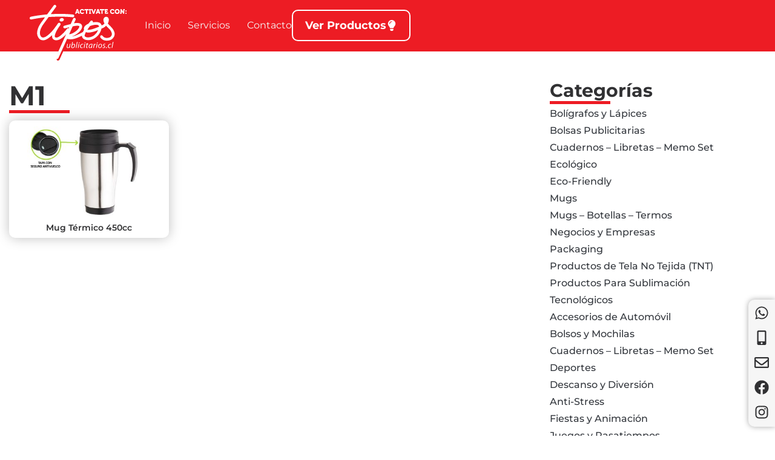

--- FILE ---
content_type: text/html; charset=UTF-8
request_url: https://tipospublicitarios.cl/etiqueta-producto/m1/
body_size: 26573
content:
<!doctype html><html lang="es"><head><script data-no-optimize="1">var litespeed_docref=sessionStorage.getItem("litespeed_docref");litespeed_docref&&(Object.defineProperty(document,"referrer",{get:function(){return litespeed_docref}}),sessionStorage.removeItem("litespeed_docref"));</script> <meta charset="UTF-8"><meta name="viewport" content="width=device-width, initial-scale=1"><link rel="profile" href="https://gmpg.org/xfn/11"><meta name='robots' content='index, follow, max-image-preview:large, max-snippet:-1, max-video-preview:-1' /><title>M1 archivos - TiposPublicitarios</title><link rel="canonical" href="https://tipospublicitarios.cl/etiqueta-producto/m1/" /><meta property="og:locale" content="es_ES" /><meta property="og:type" content="article" /><meta property="og:title" content="M1 archivos - TiposPublicitarios" /><meta property="og:url" content="https://tipospublicitarios.cl/etiqueta-producto/m1/" /><meta property="og:site_name" content="TiposPublicitarios" /><meta name="twitter:card" content="summary_large_image" /> <script type="application/ld+json" class="yoast-schema-graph">{"@context":"https://schema.org","@graph":[{"@type":"CollectionPage","@id":"https://tipospublicitarios.cl/etiqueta-producto/m1/","url":"https://tipospublicitarios.cl/etiqueta-producto/m1/","name":"M1 archivos - TiposPublicitarios","isPartOf":{"@id":"https://tipospublicitarios.cl/#website"},"primaryImageOfPage":{"@id":"https://tipospublicitarios.cl/etiqueta-producto/m1/#primaryimage"},"image":{"@id":"https://tipospublicitarios.cl/etiqueta-producto/m1/#primaryimage"},"thumbnailUrl":"https://tipospublicitarios.cl/wp-content/uploads/2022/07/140441920153b5bc8177aba.jpg","breadcrumb":{"@id":"https://tipospublicitarios.cl/etiqueta-producto/m1/#breadcrumb"},"inLanguage":"es"},{"@type":"ImageObject","inLanguage":"es","@id":"https://tipospublicitarios.cl/etiqueta-producto/m1/#primaryimage","url":"https://tipospublicitarios.cl/wp-content/uploads/2022/07/140441920153b5bc8177aba.jpg","contentUrl":"https://tipospublicitarios.cl/wp-content/uploads/2022/07/140441920153b5bc8177aba.jpg","width":450,"height":330},{"@type":"BreadcrumbList","@id":"https://tipospublicitarios.cl/etiqueta-producto/m1/#breadcrumb","itemListElement":[{"@type":"ListItem","position":1,"name":"Portada","item":"https://tipospublicitarios.cl/"},{"@type":"ListItem","position":2,"name":"M1"}]},{"@type":"WebSite","@id":"https://tipospublicitarios.cl/#website","url":"https://tipospublicitarios.cl/","name":"TiposPublicitarios","description":"20 Años Apoyando Tus Ideas","publisher":{"@id":"https://tipospublicitarios.cl/#organization"},"potentialAction":[{"@type":"SearchAction","target":{"@type":"EntryPoint","urlTemplate":"https://tipospublicitarios.cl/?s={search_term_string}"},"query-input":{"@type":"PropertyValueSpecification","valueRequired":true,"valueName":"search_term_string"}}],"inLanguage":"es"},{"@type":["Organization","Place"],"@id":"https://tipospublicitarios.cl/#organization","name":"TiposPublicitarios","url":"https://tipospublicitarios.cl/","logo":{"@id":"https://tipospublicitarios.cl/etiqueta-producto/m1/#local-main-organization-logo"},"image":{"@id":"https://tipospublicitarios.cl/etiqueta-producto/m1/#local-main-organization-logo"},"sameAs":["https://web.facebook.com/tipospublicitarios","https://www.instagram.com/tipospublicitarios.cl/"],"telephone":[],"openingHoursSpecification":[{"@type":"OpeningHoursSpecification","dayOfWeek":["Monday","Tuesday","Wednesday","Thursday","Friday","Saturday","Sunday"],"opens":"09:00","closes":"17:00"}]},{"@type":"ImageObject","inLanguage":"es","@id":"https://tipospublicitarios.cl/etiqueta-producto/m1/#local-main-organization-logo","url":"https://tipospublicitarios.cl/wp-content/uploads/2022/02/Logo.png","contentUrl":"https://tipospublicitarios.cl/wp-content/uploads/2022/02/Logo.png","width":713,"height":385,"caption":"TiposPublicitarios"}]}</script> <link rel='dns-prefetch' href='//www.googletagmanager.com' /><style id='wp-img-auto-sizes-contain-inline-css'>img:is([sizes=auto i],[sizes^="auto," i]){contain-intrinsic-size:3000px 1500px}
/*# sourceURL=wp-img-auto-sizes-contain-inline-css */</style><link data-optimized="2" rel="stylesheet" href="https://tipospublicitarios.cl/wp-content/litespeed/css/0d9b8825872ad7c212aee956625e61cc.css?ver=65d20" /><style id='woocommerce-inline-inline-css'>.woocommerce form .form-row .required { visibility: visible; }
/*# sourceURL=woocommerce-inline-inline-css */</style><style id='ywctm-frontend-inline-css'>.widget.woocommerce.widget_shopping_cart{display: none !important}
/*# sourceURL=ywctm-frontend-inline-css */</style> <script type="litespeed/javascript" data-src="https://tipospublicitarios.cl/wp-includes/js/jquery/jquery.min.js" id="jquery-core-js"></script> <script id="wc-add-to-cart-js-extra" type="litespeed/javascript">var wc_add_to_cart_params={"ajax_url":"/wp-admin/admin-ajax.php","wc_ajax_url":"/?wc-ajax=%%endpoint%%","i18n_view_cart":"Ver carrito","cart_url":"https://tipospublicitarios.cl","is_cart":"","cart_redirect_after_add":"no"}</script> 
 <script type="litespeed/javascript" data-src="https://www.googletagmanager.com/gtag/js?id=GT-5NXWN9BS" id="google_gtagjs-js"></script> <script id="google_gtagjs-js-after" type="litespeed/javascript">window.dataLayer=window.dataLayer||[];function gtag(){dataLayer.push(arguments)}
gtag("set","linker",{"domains":["tipospublicitarios.cl"]});gtag("js",new Date());gtag("set","developer_id.dZTNiMT",!0);gtag("config","GT-5NXWN9BS");window._googlesitekit=window._googlesitekit||{};window._googlesitekit.throttledEvents=[];window._googlesitekit.gtagEvent=(name,data)=>{var key=JSON.stringify({name,data});if(!!window._googlesitekit.throttledEvents[key]){return}window._googlesitekit.throttledEvents[key]=!0;setTimeout(()=>{delete window._googlesitekit.throttledEvents[key]},5);gtag("event",name,{...data,event_source:"site-kit"})}</script> <meta name="generator" content="Site Kit by Google 1.171.0" />	<noscript><style>.woocommerce-product-gallery{ opacity: 1 !important; }</style></noscript><meta name="generator" content="Elementor 3.34.4; features: e_font_icon_svg, additional_custom_breakpoints; settings: css_print_method-external, google_font-enabled, font_display-auto"><style>.e-con.e-parent:nth-of-type(n+4):not(.e-lazyloaded):not(.e-no-lazyload),
				.e-con.e-parent:nth-of-type(n+4):not(.e-lazyloaded):not(.e-no-lazyload) * {
					background-image: none !important;
				}
				@media screen and (max-height: 1024px) {
					.e-con.e-parent:nth-of-type(n+3):not(.e-lazyloaded):not(.e-no-lazyload),
					.e-con.e-parent:nth-of-type(n+3):not(.e-lazyloaded):not(.e-no-lazyload) * {
						background-image: none !important;
					}
				}
				@media screen and (max-height: 640px) {
					.e-con.e-parent:nth-of-type(n+2):not(.e-lazyloaded):not(.e-no-lazyload),
					.e-con.e-parent:nth-of-type(n+2):not(.e-lazyloaded):not(.e-no-lazyload) * {
						background-image: none !important;
					}
				}</style><link rel="icon" href="https://tipospublicitarios.cl/wp-content/uploads/2022/02/cropped-favicon-32x32.png" sizes="32x32" /><link rel="icon" href="https://tipospublicitarios.cl/wp-content/uploads/2022/02/cropped-favicon-192x192.png" sizes="192x192" /><link rel="apple-touch-icon" href="https://tipospublicitarios.cl/wp-content/uploads/2022/02/cropped-favicon-180x180.png" /><meta name="msapplication-TileImage" content="https://tipospublicitarios.cl/wp-content/uploads/2022/02/cropped-favicon-270x270.png" /><style id="wp-custom-css">/* Personaliza la barra de desplazamiento general */
::-webkit-scrollbar {
    width: 20px; /* Ancho de la barra de desplazamiento vertical */
    height: 12px; /* Altura de la barra de desplazamiento horizontal */
}

/* Personaliza el riel de la barra de desplazamiento (parte donde se desliza el pulgar) */
::-webkit-scrollbar-track {
    background: #e6e9f0; /* Color de fondo del riel */
    border-radius: 0px; /* Bordes redondeados del riel */
    box-shadow: inset 0 0 0px grey; /* Sombra interior para mejorar la profundidad visual */
}

/* Personaliza el pulgar de la barra de desplazamiento (la parte que se mueve) */
::-webkit-scrollbar-thumb {
    background: #767c88; /* Color de fondo del pulgar */
    border-radius: 10px; /* Bordes redondeados del pulgar */
    border: 4px solid transparent; /* Borde transparente para crear espacio */
    background-clip: padding-box; /* Asegura que el fondo solo se aplique dentro del borde */
}

/* Cambios en el pulgar de la barra de desplazamiento al pasar el mouse */
::-webkit-scrollbar-thumb:hover {
    background: #5b616b; /* Color de fondo del pulgar */
    border-radius: 10px; /* Bordes redondeados del pulgar */
    border: 4px solid transparent; /* Borde transparente para crear espacio */
    background-clip: padding-box; /* Color de fondo del pulgar al pasar el mouse */
}</style></head><body class="archive tax-product_tag term-m1 term-482 wp-custom-logo wp-embed-responsive wp-theme-hello-elementor theme-hello-elementor non-logged-in woocommerce woocommerce-page woocommerce-no-js hello-elementor-default elementor-default elementor-template-full-width elementor-kit-7 elementor-page-2777"><a class="skip-link screen-reader-text" href="#content">Ir al contenido</a><div data-elementor-type="header" data-elementor-id="77" class="elementor elementor-77 elementor-location-header" data-elementor-post-type="elementor_library"><div class="elementor-element elementor-element-5bd66bd e-flex e-con-boxed e-con e-parent" data-id="5bd66bd" data-element_type="container" data-settings="{&quot;background_background&quot;:&quot;classic&quot;}"><div class="e-con-inner"><div class="elementor-element elementor-element-853bac1 e-con-full e-flex e-con e-child" data-id="853bac1" data-element_type="container"><div class="elementor-element elementor-element-5545831 elementor-widget__width-auto elementor-widget elementor-widget-image" data-id="5545831" data-element_type="widget" data-widget_type="image.default"><div class="elementor-widget-container">
<a href="https://tipospublicitarios.cl">
<img data-lazyloaded="1" src="[data-uri]" data-src="https://tipospublicitarios.cl/wp-content/uploads/2022/02/Logo-Tipos-Publicitarios.svg" title="Logo Tipos Publicitarios" alt="Logo Tipos Publicitarios" loading="lazy" />								</a></div></div></div><div class="elementor-element elementor-element-d559d60 e-con-full e-flex e-con e-child" data-id="d559d60" data-element_type="container"><div class="elementor-element elementor-element-ea011cd elementor-widget__width-auto elementor-hidden-tablet elementor-hidden-mobile elementor-nav-menu--dropdown-tablet elementor-nav-menu__text-align-aside elementor-nav-menu--toggle elementor-nav-menu--burger elementor-widget elementor-widget-nav-menu" data-id="ea011cd" data-element_type="widget" data-settings="{&quot;layout&quot;:&quot;horizontal&quot;,&quot;submenu_icon&quot;:{&quot;value&quot;:&quot;&lt;svg class=\&quot;e-font-icon-svg e-fas-caret-down\&quot; viewBox=\&quot;0 0 320 512\&quot; xmlns=\&quot;http:\/\/www.w3.org\/2000\/svg\&quot;&gt;&lt;path d=\&quot;M31.3 192h257.3c17.8 0 26.7 21.5 14.1 34.1L174.1 354.8c-7.8 7.8-20.5 7.8-28.3 0L17.2 226.1C4.6 213.5 13.5 192 31.3 192z\&quot;&gt;&lt;\/path&gt;&lt;\/svg&gt;&quot;,&quot;library&quot;:&quot;fa-solid&quot;},&quot;toggle&quot;:&quot;burger&quot;}" data-widget_type="nav-menu.default"><div class="elementor-widget-container"><nav aria-label="Menu" class="elementor-nav-menu--main elementor-nav-menu__container elementor-nav-menu--layout-horizontal e--pointer-underline e--animation-fade"><ul id="menu-1-ea011cd" class="elementor-nav-menu"><li class="menu-item menu-item-type-post_type menu-item-object-page menu-item-home menu-item-2275"><a href="https://tipospublicitarios.cl/" class="elementor-item">Inicio</a></li><li class="menu-item menu-item-type-custom menu-item-object-custom menu-item-2219"><a href="/#servicios" class="elementor-item elementor-item-anchor">Servicios</a></li><li class="menu-item menu-item-type-custom menu-item-object-custom menu-item-2221"><a href="/#contacto" class="elementor-item elementor-item-anchor">Contacto</a></li></ul></nav><div class="elementor-menu-toggle" role="button" tabindex="0" aria-label="Menu Toggle" aria-expanded="false">
<svg aria-hidden="true" role="presentation" class="elementor-menu-toggle__icon--open e-font-icon-svg e-eicon-menu-bar" viewBox="0 0 1000 1000" xmlns="http://www.w3.org/2000/svg"><path d="M104 333H896C929 333 958 304 958 271S929 208 896 208H104C71 208 42 237 42 271S71 333 104 333ZM104 583H896C929 583 958 554 958 521S929 458 896 458H104C71 458 42 487 42 521S71 583 104 583ZM104 833H896C929 833 958 804 958 771S929 708 896 708H104C71 708 42 737 42 771S71 833 104 833Z"></path></svg><svg aria-hidden="true" role="presentation" class="elementor-menu-toggle__icon--close e-font-icon-svg e-eicon-close" viewBox="0 0 1000 1000" xmlns="http://www.w3.org/2000/svg"><path d="M742 167L500 408 258 167C246 154 233 150 217 150 196 150 179 158 167 167 154 179 150 196 150 212 150 229 154 242 171 254L408 500 167 742C138 771 138 800 167 829 196 858 225 858 254 829L496 587 738 829C750 842 767 846 783 846 800 846 817 842 829 829 842 817 846 804 846 783 846 767 842 750 829 737L588 500 833 258C863 229 863 200 833 171 804 137 775 137 742 167Z"></path></svg>			<span class="elementor-screen-only">Menu</span></div><nav class="elementor-nav-menu--dropdown elementor-nav-menu__container" aria-hidden="true"><ul id="menu-2-ea011cd" class="elementor-nav-menu"><li class="menu-item menu-item-type-post_type menu-item-object-page menu-item-home menu-item-2275"><a href="https://tipospublicitarios.cl/" class="elementor-item" tabindex="-1">Inicio</a></li><li class="menu-item menu-item-type-custom menu-item-object-custom menu-item-2219"><a href="/#servicios" class="elementor-item elementor-item-anchor" tabindex="-1">Servicios</a></li><li class="menu-item menu-item-type-custom menu-item-object-custom menu-item-2221"><a href="/#contacto" class="elementor-item elementor-item-anchor" tabindex="-1">Contacto</a></li></ul></nav></div></div><div class="elementor-element elementor-element-29efbc2 elementor-widget__width-auto elementor-widget elementor-widget-button" data-id="29efbc2" data-element_type="widget" data-widget_type="button.default"><div class="elementor-widget-container"><div class="elementor-button-wrapper">
<a class="elementor-button elementor-button-link elementor-size-sm" href="http://tipospublicitarios.cl/catalogo/">
<span class="elementor-button-content-wrapper">
<span class="elementor-button-icon">
<svg aria-hidden="true" class="e-font-icon-svg e-fas-lightbulb" viewBox="0 0 352 512" xmlns="http://www.w3.org/2000/svg"><path d="M96.06 454.35c.01 6.29 1.87 12.45 5.36 17.69l17.09 25.69a31.99 31.99 0 0 0 26.64 14.28h61.71a31.99 31.99 0 0 0 26.64-14.28l17.09-25.69a31.989 31.989 0 0 0 5.36-17.69l.04-38.35H96.01l.05 38.35zM0 176c0 44.37 16.45 84.85 43.56 115.78 16.52 18.85 42.36 58.23 52.21 91.45.04.26.07.52.11.78h160.24c.04-.26.07-.51.11-.78 9.85-33.22 35.69-72.6 52.21-91.45C335.55 260.85 352 220.37 352 176 352 78.61 272.91-.3 175.45 0 73.44.31 0 82.97 0 176zm176-80c-44.11 0-80 35.89-80 80 0 8.84-7.16 16-16 16s-16-7.16-16-16c0-61.76 50.24-112 112-112 8.84 0 16 7.16 16 16s-7.16 16-16 16z"></path></svg>			</span>
<span class="elementor-button-text">Ver Productos</span>
</span>
</a></div></div></div><div class="elementor-element elementor-element-0bd974c elementor-widget__width-auto elementor-hidden-desktop elementor-view-default elementor-widget elementor-widget-icon" data-id="0bd974c" data-element_type="widget" data-widget_type="icon.default"><div class="elementor-widget-container"><div class="elementor-icon-wrapper">
<a class="elementor-icon" href="#elementor-action%3Aaction%3Dpopup%3Aopen%26settings%3DeyJpZCI6IjI3MjQiLCJ0b2dnbGUiOmZhbHNlfQ%3D%3D">
<svg aria-hidden="true" class="e-font-icon-svg e-fas-bars" viewBox="0 0 448 512" xmlns="http://www.w3.org/2000/svg"><path d="M16 132h416c8.837 0 16-7.163 16-16V76c0-8.837-7.163-16-16-16H16C7.163 60 0 67.163 0 76v40c0 8.837 7.163 16 16 16zm0 160h416c8.837 0 16-7.163 16-16v-40c0-8.837-7.163-16-16-16H16c-8.837 0-16 7.163-16 16v40c0 8.837 7.163 16 16 16zm0 160h416c8.837 0 16-7.163 16-16v-40c0-8.837-7.163-16-16-16H16c-8.837 0-16 7.163-16 16v40c0 8.837 7.163 16 16 16z"></path></svg>			</a></div></div></div><div class="elementor-element elementor-element-98874d6 elementor-shape-square e-grid-align-left elementor-grid-1 elementor-widget__width-auto elementor-fixed elementor-widget elementor-widget-social-icons" data-id="98874d6" data-element_type="widget" data-settings="{&quot;_position&quot;:&quot;fixed&quot;,&quot;sticky&quot;:&quot;top&quot;,&quot;sticky_on&quot;:[&quot;desktop&quot;,&quot;tablet&quot;,&quot;mobile&quot;],&quot;sticky_offset&quot;:0,&quot;sticky_effects_offset&quot;:0}" data-widget_type="social-icons.default"><div class="elementor-widget-container"><div class="elementor-social-icons-wrapper elementor-grid" role="list">
<span class="elementor-grid-item" role="listitem">
<a class="elementor-icon elementor-social-icon elementor-social-icon-whatsapp elementor-repeater-item-9a25c4f" href="https://wa.me/56994741991" target="_blank">
<span class="elementor-screen-only">Whatsapp</span>
<svg aria-hidden="true" class="e-font-icon-svg e-fab-whatsapp" viewBox="0 0 448 512" xmlns="http://www.w3.org/2000/svg"><path d="M380.9 97.1C339 55.1 283.2 32 223.9 32c-122.4 0-222 99.6-222 222 0 39.1 10.2 77.3 29.6 111L0 480l117.7-30.9c32.4 17.7 68.9 27 106.1 27h.1c122.3 0 224.1-99.6 224.1-222 0-59.3-25.2-115-67.1-157zm-157 341.6c-33.2 0-65.7-8.9-94-25.7l-6.7-4-69.8 18.3L72 359.2l-4.4-7c-18.5-29.4-28.2-63.3-28.2-98.2 0-101.7 82.8-184.5 184.6-184.5 49.3 0 95.6 19.2 130.4 54.1 34.8 34.9 56.2 81.2 56.1 130.5 0 101.8-84.9 184.6-186.6 184.6zm101.2-138.2c-5.5-2.8-32.8-16.2-37.9-18-5.1-1.9-8.8-2.8-12.5 2.8-3.7 5.6-14.3 18-17.6 21.8-3.2 3.7-6.5 4.2-12 1.4-32.6-16.3-54-29.1-75.5-66-5.7-9.8 5.7-9.1 16.3-30.3 1.8-3.7.9-6.9-.5-9.7-1.4-2.8-12.5-30.1-17.1-41.2-4.5-10.8-9.1-9.3-12.5-9.5-3.2-.2-6.9-.2-10.6-.2-3.7 0-9.7 1.4-14.8 6.9-5.1 5.6-19.4 19-19.4 46.3 0 27.3 19.9 53.7 22.6 57.4 2.8 3.7 39.1 59.7 94.8 83.8 35.2 15.2 49 16.5 66.6 13.9 10.7-1.6 32.8-13.4 37.4-26.4 4.6-13 4.6-24.1 3.2-26.4-1.3-2.5-5-3.9-10.5-6.6z"></path></svg>					</a>
</span>
<span class="elementor-grid-item" role="listitem">
<a class="elementor-icon elementor-social-icon elementor-social-icon-mobile-alt elementor-repeater-item-4548933" href="tel:+56994741991" target="_blank">
<span class="elementor-screen-only">Mobile-alt</span>
<svg aria-hidden="true" class="e-font-icon-svg e-fas-mobile-alt" viewBox="0 0 320 512" xmlns="http://www.w3.org/2000/svg"><path d="M272 0H48C21.5 0 0 21.5 0 48v416c0 26.5 21.5 48 48 48h224c26.5 0 48-21.5 48-48V48c0-26.5-21.5-48-48-48zM160 480c-17.7 0-32-14.3-32-32s14.3-32 32-32 32 14.3 32 32-14.3 32-32 32zm112-108c0 6.6-5.4 12-12 12H60c-6.6 0-12-5.4-12-12V60c0-6.6 5.4-12 12-12h200c6.6 0 12 5.4 12 12v312z"></path></svg>					</a>
</span>
<span class="elementor-grid-item" role="listitem">
<a class="elementor-icon elementor-social-icon elementor-social-icon-envelope elementor-repeater-item-dd8c2dd" href="mailto:tipospublicitarios@gmail.com" target="_blank">
<span class="elementor-screen-only">Envelope</span>
<svg aria-hidden="true" class="e-font-icon-svg e-far-envelope" viewBox="0 0 512 512" xmlns="http://www.w3.org/2000/svg"><path d="M464 64H48C21.49 64 0 85.49 0 112v288c0 26.51 21.49 48 48 48h416c26.51 0 48-21.49 48-48V112c0-26.51-21.49-48-48-48zm0 48v40.805c-22.422 18.259-58.168 46.651-134.587 106.49-16.841 13.247-50.201 45.072-73.413 44.701-23.208.375-56.579-31.459-73.413-44.701C106.18 199.465 70.425 171.067 48 152.805V112h416zM48 400V214.398c22.914 18.251 55.409 43.862 104.938 82.646 21.857 17.205 60.134 55.186 103.062 54.955 42.717.231 80.509-37.199 103.053-54.947 49.528-38.783 82.032-64.401 104.947-82.653V400H48z"></path></svg>					</a>
</span>
<span class="elementor-grid-item" role="listitem">
<a class="elementor-icon elementor-social-icon elementor-social-icon-facebook elementor-repeater-item-81155e6" href="https://www.facebook.com/tipospublicitarios" target="_blank">
<span class="elementor-screen-only">Facebook</span>
<svg aria-hidden="true" class="e-font-icon-svg e-fab-facebook" viewBox="0 0 512 512" xmlns="http://www.w3.org/2000/svg"><path d="M504 256C504 119 393 8 256 8S8 119 8 256c0 123.78 90.69 226.38 209.25 245V327.69h-63V256h63v-54.64c0-62.15 37-96.48 93.67-96.48 27.14 0 55.52 4.84 55.52 4.84v61h-31.28c-30.8 0-40.41 19.12-40.41 38.73V256h68.78l-11 71.69h-57.78V501C413.31 482.38 504 379.78 504 256z"></path></svg>					</a>
</span>
<span class="elementor-grid-item" role="listitem">
<a class="elementor-icon elementor-social-icon elementor-social-icon-instagram elementor-repeater-item-036b2a7" href="https://www.instagram.com/tipospublicitarios.cl/" target="_blank">
<span class="elementor-screen-only">Instagram</span>
<svg aria-hidden="true" class="e-font-icon-svg e-fab-instagram" viewBox="0 0 448 512" xmlns="http://www.w3.org/2000/svg"><path d="M224.1 141c-63.6 0-114.9 51.3-114.9 114.9s51.3 114.9 114.9 114.9S339 319.5 339 255.9 287.7 141 224.1 141zm0 189.6c-41.1 0-74.7-33.5-74.7-74.7s33.5-74.7 74.7-74.7 74.7 33.5 74.7 74.7-33.6 74.7-74.7 74.7zm146.4-194.3c0 14.9-12 26.8-26.8 26.8-14.9 0-26.8-12-26.8-26.8s12-26.8 26.8-26.8 26.8 12 26.8 26.8zm76.1 27.2c-1.7-35.9-9.9-67.7-36.2-93.9-26.2-26.2-58-34.4-93.9-36.2-37-2.1-147.9-2.1-184.9 0-35.8 1.7-67.6 9.9-93.9 36.1s-34.4 58-36.2 93.9c-2.1 37-2.1 147.9 0 184.9 1.7 35.9 9.9 67.7 36.2 93.9s58 34.4 93.9 36.2c37 2.1 147.9 2.1 184.9 0 35.9-1.7 67.7-9.9 93.9-36.2 26.2-26.2 34.4-58 36.2-93.9 2.1-37 2.1-147.8 0-184.8zM398.8 388c-7.8 19.6-22.9 34.7-42.6 42.6-29.5 11.7-99.5 9-132.1 9s-102.7 2.6-132.1-9c-19.6-7.8-34.7-22.9-42.6-42.6-11.7-29.5-9-99.5-9-132.1s-2.6-102.7 9-132.1c7.8-19.6 22.9-34.7 42.6-42.6 29.5-11.7 99.5-9 132.1-9s102.7-2.6 132.1 9c19.6 7.8 34.7 22.9 42.6 42.6 11.7 29.5 9 99.5 9 132.1s2.7 102.7-9 132.1z"></path></svg>					</a>
</span></div></div></div></div></div></div></div><div data-elementor-type="product-archive" data-elementor-id="2777" class="elementor elementor-2777 elementor-location-archive product" data-elementor-post-type="elementor_library"><div class="elementor-element elementor-element-523f6a4 e-flex e-con-boxed e-con e-parent" data-id="523f6a4" data-element_type="container"><div class="e-con-inner"><div class="elementor-element elementor-element-d53dfdb e-con-full e-flex e-con e-parent" data-id="d53dfdb" data-element_type="container"><div class="elementor-element elementor-element-dc51bab elementor-widget-mobile__width-inherit elementor-widget elementor-widget-theme-archive-title elementor-page-title elementor-widget-heading" data-id="dc51bab" data-element_type="widget" data-widget_type="theme-archive-title.default"><div class="elementor-widget-container"><h1 class="elementor-heading-title elementor-size-default">M1</h1></div></div><div class="elementor-element elementor-element-0942b15 elementor-widget-mobile__width-inherit elementor-widget-divider--view-line elementor-widget elementor-widget-divider" data-id="0942b15" data-element_type="widget" data-widget_type="divider.default"><div class="elementor-widget-container"><div class="elementor-divider">
<span class="elementor-divider-separator">
</span></div></div></div><div class="elementor-element elementor-element-147d694 elementor-widget-mobile__width-inherit elementor-widget elementor-widget-jet-listing-grid" data-id="147d694" data-element_type="widget" id="productos" data-settings="{&quot;columns&quot;:&quot;3&quot;,&quot;columns_tablet&quot;:&quot;2&quot;,&quot;columns_mobile&quot;:&quot;2&quot;}" data-widget_type="jet-listing-grid.default"><div class="elementor-widget-container"><div class="jet-listing-grid jet-listing"><div class="jet-listing-grid__items grid-col-desk-3 grid-col-tablet-2 grid-col-mobile-2 jet-listing-grid--2786" data-queried-id="482|WP_Term" data-nav="{&quot;enabled&quot;:false,&quot;type&quot;:null,&quot;more_el&quot;:null,&quot;query&quot;:[],&quot;widget_settings&quot;:{&quot;lisitng_id&quot;:2786,&quot;posts_num&quot;:6,&quot;columns&quot;:3,&quot;columns_tablet&quot;:2,&quot;columns_mobile&quot;:2,&quot;is_archive_template&quot;:&quot;yes&quot;,&quot;post_status&quot;:[&quot;publish&quot;],&quot;use_random_posts_num&quot;:&quot;&quot;,&quot;max_posts_num&quot;:9,&quot;not_found_message&quot;:&quot;No se encontraron productos asociados...&quot;,&quot;is_masonry&quot;:false,&quot;equal_columns_height&quot;:&quot;&quot;,&quot;use_load_more&quot;:&quot;&quot;,&quot;load_more_id&quot;:&quot;&quot;,&quot;load_more_type&quot;:&quot;click&quot;,&quot;load_more_offset&quot;:{&quot;unit&quot;:&quot;px&quot;,&quot;size&quot;:0,&quot;sizes&quot;:[]},&quot;use_custom_post_types&quot;:&quot;&quot;,&quot;custom_post_types&quot;:[],&quot;hide_widget_if&quot;:&quot;&quot;,&quot;carousel_enabled&quot;:&quot;&quot;,&quot;slides_to_scroll&quot;:&quot;1&quot;,&quot;arrows&quot;:&quot;true&quot;,&quot;arrow_icon&quot;:&quot;fa fa-angle-left&quot;,&quot;dots&quot;:&quot;&quot;,&quot;autoplay&quot;:&quot;true&quot;,&quot;pause_on_hover&quot;:&quot;true&quot;,&quot;autoplay_speed&quot;:5000,&quot;infinite&quot;:&quot;true&quot;,&quot;center_mode&quot;:&quot;&quot;,&quot;effect&quot;:&quot;slide&quot;,&quot;speed&quot;:500,&quot;inject_alternative_items&quot;:&quot;&quot;,&quot;injection_items&quot;:[],&quot;scroll_slider_enabled&quot;:&quot;&quot;,&quot;scroll_slider_on&quot;:[&quot;desktop&quot;,&quot;tablet&quot;,&quot;mobile&quot;],&quot;custom_query&quot;:false,&quot;custom_query_id&quot;:&quot;&quot;,&quot;_element_id&quot;:&quot;productos&quot;}}" data-page="1" data-pages="1" data-listing-source="posts" data-listing-id="2786" data-query-id=""><div class="jet-listing-grid__item jet-listing-dynamic-post-5431" data-post-id="5431" ><div class="jet-engine-listing-overlay-wrap" data-url="https://tipospublicitarios.cl/producto/mug-termico-450cc/"><div data-elementor-type="jet-listing-items" data-elementor-id="2786" class="elementor elementor-2786" data-elementor-post-type="jet-engine"><div class="elementor-element elementor-element-5e0bbcc e-flex e-con-boxed e-con e-parent" data-id="5e0bbcc" data-element_type="container" data-settings="{&quot;background_background&quot;:&quot;classic&quot;}"><div class="e-con-inner"><div class="elementor-element elementor-element-ae3a482 elementor-widget-mobile__width-inherit elementor-widget elementor-widget-image" data-id="ae3a482" data-element_type="widget" data-widget_type="image.default"><div class="elementor-widget-container">
<img data-lazyloaded="1" src="[data-uri]" width="300" height="220" data-src="https://tipospublicitarios.cl/wp-content/uploads/elementor/thumbs/140441920153b5bc8177aba-ps7q1xl5bqid7rridm0o19b1eqx2zcj8w9u3r2iv14.jpg" title="140441920153b5bc8177aba" alt="140441920153b5bc8177aba" loading="lazy" /></div></div><div class="elementor-element elementor-element-fea77d6 elementor-widget-mobile__width-inherit elementor-widget elementor-widget-heading" data-id="fea77d6" data-element_type="widget" data-widget_type="heading.default"><div class="elementor-widget-container"><h3 class="elementor-heading-title elementor-size-default">Mug Térmico 450cc</h3></div></div></div></div></div>
<a href="https://tipospublicitarios.cl/producto/mug-termico-450cc/" class="jet-engine-listing-overlay-link"></a></div></div></div></div></div></div><div class="elementor-element elementor-element-956567e elementor-widget elementor-widget-jet-smart-filters-pagination" data-id="956567e" data-element_type="widget" data-widget_type="jet-smart-filters-pagination.default"><div class="elementor-widget-container"><div
class="jet-smart-filters-pagination jet-filter"
data-apply-provider="jet-engine"
data-content-provider="jet-engine"
data-query-id="productos"
data-controls="{&quot;items_enabled&quot;:true,&quot;pages_mid_size&quot;:5,&quot;pages_end_size&quot;:0,&quot;nav_enabled&quot;:true,&quot;prev&quot;:&quot;&lt;i class=\&quot;far fa-arrow-alt-circle-left\&quot;&gt;&lt;\/i&gt;&quot;,&quot;next&quot;:&quot;&lt;i class=\&quot;far fa-arrow-alt-circle-right\&quot;&gt;&lt;\/i&gt;&quot;,&quot;hide_inactive_nav&quot;:true,&quot;load_more_enabled&quot;:false,&quot;provider_top_offset&quot;:0}"
data-apply-type="ajax"
></div></div></div></div><div class="elementor-element elementor-element-1053c8c e-con-full e-flex e-con e-parent" data-id="1053c8c" data-element_type="container"><div class="elementor-element elementor-element-36f2384 e-flex e-con-boxed e-con e-parent" data-id="36f2384" data-element_type="container"><div class="e-con-inner"><div class="elementor-element elementor-element-7ea02cb elementor-widget elementor-widget-heading" data-id="7ea02cb" data-element_type="widget" data-widget_type="heading.default"><div class="elementor-widget-container"><h2 class="elementor-heading-title elementor-size-default">Categorías</h2></div></div><div class="elementor-element elementor-element-9dac654 elementor-widget-divider--view-line elementor-widget elementor-widget-divider" data-id="9dac654" data-element_type="widget" data-widget_type="divider.default"><div class="elementor-widget-container"><div class="elementor-divider">
<span class="elementor-divider-separator">
</span></div></div></div><div class="elementor-element elementor-element-f01638b elementor-nav-menu__text-align-aside elementor-widget elementor-widget-nav-menu" data-id="f01638b" data-element_type="widget" data-settings="{&quot;layout&quot;:&quot;dropdown&quot;,&quot;submenu_icon&quot;:{&quot;value&quot;:&quot;&lt;svg class=\&quot;e-font-icon-svg e-fas-plus\&quot; viewBox=\&quot;0 0 448 512\&quot; xmlns=\&quot;http:\/\/www.w3.org\/2000\/svg\&quot;&gt;&lt;path d=\&quot;M416 208H272V64c0-17.67-14.33-32-32-32h-32c-17.67 0-32 14.33-32 32v144H32c-17.67 0-32 14.33-32 32v32c0 17.67 14.33 32 32 32h144v144c0 17.67 14.33 32 32 32h32c17.67 0 32-14.33 32-32V304h144c17.67 0 32-14.33 32-32v-32c0-17.67-14.33-32-32-32z\&quot;&gt;&lt;\/path&gt;&lt;\/svg&gt;&quot;,&quot;library&quot;:&quot;fa-solid&quot;}}" data-widget_type="nav-menu.default"><div class="elementor-widget-container"><nav class="elementor-nav-menu--dropdown elementor-nav-menu__container" aria-hidden="true"><ul id="menu-2-f01638b" class="elementor-nav-menu"><li class="menu-item menu-item-type-taxonomy menu-item-object-product_cat menu-item-has-children menu-item-6195"><a href="https://tipospublicitarios.cl/categoria-producto/boligrafos-y-lapices-2/" class="elementor-item" tabindex="-1">Bolígrafos y Lápices</a><ul class="sub-menu elementor-nav-menu--dropdown"><li class="menu-item menu-item-type-taxonomy menu-item-object-product_cat menu-item-6196"><a href="https://tipospublicitarios.cl/categoria-producto/boligrafos-y-lapices-2/ecologicos/" class="elementor-sub-item" tabindex="-1">Ecológicos</a></li><li class="menu-item menu-item-type-taxonomy menu-item-object-product_cat menu-item-6197"><a href="https://tipospublicitarios.cl/categoria-producto/boligrafos-y-lapices-2/funcionales-y-destacadores/" class="elementor-sub-item" tabindex="-1">Funcionales y Destacadores</a></li><li class="menu-item menu-item-type-taxonomy menu-item-object-product_cat menu-item-6198"><a href="https://tipospublicitarios.cl/categoria-producto/boligrafos-y-lapices-2/metalicos-y-ejecutivos/" class="elementor-sub-item" tabindex="-1">Metálicos y Ejecutivos</a></li><li class="menu-item menu-item-type-taxonomy menu-item-object-product_cat menu-item-6199"><a href="https://tipospublicitarios.cl/categoria-producto/boligrafos-y-lapices-2/plasticos-color-metalizado/" class="elementor-sub-item" tabindex="-1">Plásticos Color Metalizado</a></li><li class="menu-item menu-item-type-taxonomy menu-item-object-product_cat menu-item-6200"><a href="https://tipospublicitarios.cl/categoria-producto/boligrafos-y-lapices-2/plasticos-cuerpo-blanco/" class="elementor-sub-item" tabindex="-1">Plásticos Cuerpo Blanco</a></li><li class="menu-item menu-item-type-taxonomy menu-item-object-product_cat menu-item-6201"><a href="https://tipospublicitarios.cl/categoria-producto/boligrafos-y-lapices-2/plasticos-cuerpo-color/" class="elementor-sub-item" tabindex="-1">Plásticos Cuerpo Color</a></li><li class="menu-item menu-item-type-taxonomy menu-item-object-product_cat menu-item-6202"><a href="https://tipospublicitarios.cl/categoria-producto/boligrafos-y-lapices-2/plasticos-cuerpo-plateado/" class="elementor-sub-item" tabindex="-1">Plásticos Cuerpo Plateado</a></li><li class="menu-item menu-item-type-taxonomy menu-item-object-product_cat menu-item-6203"><a href="https://tipospublicitarios.cl/categoria-producto/boligrafos-y-lapices-2/touch-screen/" class="elementor-sub-item" tabindex="-1">Touch-Screen</a></li><li class="menu-item menu-item-type-taxonomy menu-item-object-product_cat menu-item-8057"><a href="https://tipospublicitarios.cl/categoria-producto/llaveros/promocionales/" class="elementor-sub-item" tabindex="-1">Promocionales</a></li></ul></li><li class="menu-item menu-item-type-taxonomy menu-item-object-product_cat menu-item-has-children menu-item-6204"><a href="https://tipospublicitarios.cl/categoria-producto/bolsas-publicitarias/" class="elementor-item" tabindex="-1">Bolsas Publicitarias</a><ul class="sub-menu elementor-nav-menu--dropdown"><li class="menu-item menu-item-type-taxonomy menu-item-object-product_cat menu-item-6205"><a href="https://tipospublicitarios.cl/categoria-producto/bolsas-publicitarias/bolsas-de-algodon/" class="elementor-sub-item" tabindex="-1">Bolsas de Algodón</a></li><li class="menu-item menu-item-type-taxonomy menu-item-object-product_cat menu-item-6206"><a href="https://tipospublicitarios.cl/categoria-producto/bolsas-publicitarias/bolsas-de-fieltro/" class="elementor-sub-item" tabindex="-1">Bolsas de Fieltro</a></li><li class="menu-item menu-item-type-taxonomy menu-item-object-product_cat menu-item-6207"><a href="https://tipospublicitarios.cl/categoria-producto/bolsas-publicitarias/bolsas-de-papel/" class="elementor-sub-item" tabindex="-1">Bolsas de Papel</a></li><li class="menu-item menu-item-type-taxonomy menu-item-object-product_cat menu-item-6208"><a href="https://tipospublicitarios.cl/categoria-producto/bolsas-publicitarias/bolsas-de-tnt/" class="elementor-sub-item" tabindex="-1">Bolsas de TNT</a></li><li class="menu-item menu-item-type-taxonomy menu-item-object-product_cat menu-item-6209"><a href="https://tipospublicitarios.cl/categoria-producto/bolsas-publicitarias/bolsas-de-yute/" class="elementor-sub-item" tabindex="-1">Bolsas de Yute</a></li></ul></li><li class="menu-item menu-item-type-taxonomy menu-item-object-product_cat menu-item-6210"><a href="https://tipospublicitarios.cl/categoria-producto/cuadernos-libretas-memo-set/" class="elementor-item" tabindex="-1">Cuadernos &#8211; Libretas &#8211; Memo Set</a></li><li class="menu-item menu-item-type-taxonomy menu-item-object-product_cat menu-item-has-children menu-item-6211"><a href="https://tipospublicitarios.cl/categoria-producto/ecologico/" class="elementor-item" tabindex="-1">Ecológico</a><ul class="sub-menu elementor-nav-menu--dropdown"><li class="menu-item menu-item-type-taxonomy menu-item-object-product_cat menu-item-6212"><a href="https://tipospublicitarios.cl/categoria-producto/ecologico/bamboo/" class="elementor-sub-item" tabindex="-1">Bamboo</a></li><li class="menu-item menu-item-type-taxonomy menu-item-object-product_cat menu-item-6213"><a href="https://tipospublicitarios.cl/categoria-producto/ecologico/boligrafos-y-lapices/" class="elementor-sub-item" tabindex="-1">Bolígrafos y Lápices</a></li></ul></li><li class="menu-item menu-item-type-taxonomy menu-item-object-product_cat menu-item-6214"><a href="https://tipospublicitarios.cl/categoria-producto/ecologico/eco-friendly/" class="elementor-item" tabindex="-1">Eco-Friendly</a></li><li class="menu-item menu-item-type-taxonomy menu-item-object-product_cat menu-item-6215"><a href="https://tipospublicitarios.cl/categoria-producto/mugs/" class="elementor-item" tabindex="-1">Mugs</a></li><li class="menu-item menu-item-type-taxonomy menu-item-object-product_cat menu-item-6216"><a href="https://tipospublicitarios.cl/categoria-producto/mugs-botellas-termos/" class="elementor-item" tabindex="-1">Mugs &#8211; Botellas &#8211; Termos</a></li><li class="menu-item menu-item-type-taxonomy menu-item-object-product_cat menu-item-has-children menu-item-6217"><a href="https://tipospublicitarios.cl/categoria-producto/negocios-y-empresas/" class="elementor-item" tabindex="-1">Negocios y Empresas</a><ul class="sub-menu elementor-nav-menu--dropdown"><li class="menu-item menu-item-type-taxonomy menu-item-object-product_cat menu-item-6218"><a href="https://tipospublicitarios.cl/categoria-producto/negocios-y-empresas/carpetas-y-portafolios/" class="elementor-sub-item" tabindex="-1">Carpetas y Portafolios</a></li><li class="menu-item menu-item-type-taxonomy menu-item-object-product_cat menu-item-6219"><a href="https://tipospublicitarios.cl/categoria-producto/negocios-y-empresas/escritorio-y-oficina/" class="elementor-sub-item" tabindex="-1">Escritorio y Oficina</a></li></ul></li><li class="menu-item menu-item-type-taxonomy menu-item-object-product_cat menu-item-6220"><a href="https://tipospublicitarios.cl/categoria-producto/packaging/" class="elementor-item" tabindex="-1">Packaging</a></li><li class="menu-item menu-item-type-taxonomy menu-item-object-product_cat menu-item-6221"><a href="https://tipospublicitarios.cl/categoria-producto/productos-de-tela-no-tejida-tnt/" class="elementor-item" tabindex="-1">Productos de Tela No Tejida (TNT)</a></li><li class="menu-item menu-item-type-taxonomy menu-item-object-product_cat menu-item-6222"><a href="https://tipospublicitarios.cl/categoria-producto/productos-para-sublimacion/" class="elementor-item" tabindex="-1">Productos Para Sublimación</a></li><li class="menu-item menu-item-type-taxonomy menu-item-object-product_cat menu-item-has-children menu-item-6224"><a href="https://tipospublicitarios.cl/categoria-producto/tecnologicos/" class="elementor-item" tabindex="-1">Tecnológicos</a><ul class="sub-menu elementor-nav-menu--dropdown"><li class="menu-item menu-item-type-taxonomy menu-item-object-product_cat menu-item-6225"><a href="https://tipospublicitarios.cl/categoria-producto/tecnologicos/accesorios-usb/" class="elementor-sub-item" tabindex="-1">Accesorios USB</a></li><li class="menu-item menu-item-type-taxonomy menu-item-object-product_cat menu-item-6226"><a href="https://tipospublicitarios.cl/categoria-producto/tecnologicos/audio/" class="elementor-sub-item" tabindex="-1">Audio</a></li><li class="menu-item menu-item-type-taxonomy menu-item-object-product_cat menu-item-6227"><a href="https://tipospublicitarios.cl/categoria-producto/tecnologicos/computacion/" class="elementor-sub-item" tabindex="-1">Computación</a></li><li class="menu-item menu-item-type-taxonomy menu-item-object-product_cat menu-item-6228"><a href="https://tipospublicitarios.cl/categoria-producto/tecnologicos/memorias-usb/" class="elementor-sub-item" tabindex="-1">Memorias USB</a></li><li class="menu-item menu-item-type-taxonomy menu-item-object-product_cat menu-item-6229"><a href="https://tipospublicitarios.cl/categoria-producto/tecnologicos/power-banks-y-accesorios-celular-tablet/" class="elementor-sub-item" tabindex="-1">Power Banks y Accesorios Celular/Tablet</a></li></ul></li><li class="menu-item menu-item-type-taxonomy menu-item-object-product_cat menu-item-8023"><a href="https://tipospublicitarios.cl/categoria-producto/accesorios-de-automovil/" class="elementor-item" tabindex="-1">Accesorios de Automóvil</a></li><li class="menu-item menu-item-type-taxonomy menu-item-object-product_cat menu-item-has-children menu-item-8024"><a href="https://tipospublicitarios.cl/categoria-producto/bolsos-y-mochilas/" class="elementor-item" tabindex="-1">Bolsos y Mochilas</a><ul class="sub-menu elementor-nav-menu--dropdown"><li class="menu-item menu-item-type-taxonomy menu-item-object-product_cat menu-item-8025"><a href="https://tipospublicitarios.cl/categoria-producto/bolsos-y-mochilas/bananos/" class="elementor-sub-item" tabindex="-1">Bananos</a></li><li class="menu-item menu-item-type-taxonomy menu-item-object-product_cat menu-item-8026"><a href="https://tipospublicitarios.cl/categoria-producto/bolsos-y-mochilas/bolsos-de-viaje/" class="elementor-sub-item" tabindex="-1">Bolsos de Viaje</a></li><li class="menu-item menu-item-type-taxonomy menu-item-object-product_cat menu-item-8027"><a href="https://tipospublicitarios.cl/categoria-producto/bolsos-y-mochilas/coolers/" class="elementor-sub-item" tabindex="-1">Coolers</a></li><li class="menu-item menu-item-type-taxonomy menu-item-object-product_cat menu-item-8028"><a href="https://tipospublicitarios.cl/categoria-producto/bolsos-y-mochilas/maletines-y-fundas/" class="elementor-sub-item" tabindex="-1">Maletines y Fundas</a></li><li class="menu-item menu-item-type-taxonomy menu-item-object-product_cat menu-item-8029"><a href="https://tipospublicitarios.cl/categoria-producto/bolsos-y-mochilas/mochilas/" class="elementor-sub-item" tabindex="-1">Mochilas</a></li><li class="menu-item menu-item-type-taxonomy menu-item-object-product_cat menu-item-8030"><a href="https://tipospublicitarios.cl/categoria-producto/bolsos-y-mochilas/mujer-playa/" class="elementor-sub-item" tabindex="-1">Mujer &#8211; Playa</a></li></ul></li><li class="menu-item menu-item-type-taxonomy menu-item-object-product_cat menu-item-8031"><a href="https://tipospublicitarios.cl/categoria-producto/cuadernos-libretas-memo-set/" class="elementor-item" tabindex="-1">Cuadernos &#8211; Libretas &#8211; Memo Set</a></li><li class="menu-item menu-item-type-taxonomy menu-item-object-product_cat menu-item-8032"><a href="https://tipospublicitarios.cl/categoria-producto/deportes/" class="elementor-item" tabindex="-1">Deportes</a></li><li class="menu-item menu-item-type-taxonomy menu-item-object-product_cat menu-item-8033"><a href="https://tipospublicitarios.cl/categoria-producto/descanso-y-diversion/" class="elementor-item" tabindex="-1">Descanso y Diversión</a></li><li class="menu-item menu-item-type-taxonomy menu-item-object-product_cat menu-item-8034"><a href="https://tipospublicitarios.cl/categoria-producto/descanso-y-diversion/anti-stress/" class="elementor-item" tabindex="-1">Anti-Stress</a></li><li class="menu-item menu-item-type-taxonomy menu-item-object-product_cat menu-item-8035"><a href="https://tipospublicitarios.cl/categoria-producto/descanso-y-diversion/fiestas-y-animacion/" class="elementor-item" tabindex="-1">Fiestas y Animación</a></li><li class="menu-item menu-item-type-taxonomy menu-item-object-product_cat menu-item-8036"><a href="https://tipospublicitarios.cl/categoria-producto/descanso-y-diversion/juegos-y-pasatiempos/" class="elementor-item" tabindex="-1">Juegos y Pasatiempos</a></li><li class="menu-item menu-item-type-taxonomy menu-item-object-product_cat menu-item-has-children menu-item-8037"><a href="https://tipospublicitarios.cl/categoria-producto/electronicos/" class="elementor-item" tabindex="-1">Electrónicos</a><ul class="sub-menu elementor-nav-menu--dropdown"><li class="menu-item menu-item-type-taxonomy menu-item-object-product_cat menu-item-8038"><a href="https://tipospublicitarios.cl/categoria-producto/electronicos/linternas-led/" class="elementor-sub-item" tabindex="-1">Linternas-LED</a></li></ul></li><li class="menu-item menu-item-type-taxonomy menu-item-object-product_cat menu-item-8039"><a href="https://tipospublicitarios.cl/categoria-producto/gorros-y-sombreros/" class="elementor-item" tabindex="-1">Gorros y Sombreros</a></li><li class="menu-item menu-item-type-taxonomy menu-item-object-product_cat menu-item-8040"><a href="https://tipospublicitarios.cl/categoria-producto/herramientas-bbq/" class="elementor-item" tabindex="-1">Herramientas-BBQ</a></li><li class="menu-item menu-item-type-taxonomy menu-item-object-product_cat menu-item-8041"><a href="https://tipospublicitarios.cl/categoria-producto/hogar-gourmet-sommelier/" class="elementor-item" tabindex="-1">Hogar-Gourmet-Sommelier</a></li><li class="menu-item menu-item-type-taxonomy menu-item-object-product_cat menu-item-8042"><a href="https://tipospublicitarios.cl/categoria-producto/infantil/" class="elementor-item" tabindex="-1">Infantil</a></li><li class="menu-item menu-item-type-taxonomy menu-item-object-product_cat menu-item-8043"><a href="https://tipospublicitarios.cl/categoria-producto/invierno/" class="elementor-item" tabindex="-1">Invierno</a></li><li class="menu-item menu-item-type-taxonomy menu-item-object-product_cat menu-item-8044"><a href="https://tipospublicitarios.cl/categoria-producto/lanyards-e-identificacion/" class="elementor-item" tabindex="-1">Lanyards e Identificación</a></li><li class="menu-item menu-item-type-taxonomy menu-item-object-product_cat menu-item-has-children menu-item-8045"><a href="https://tipospublicitarios.cl/categoria-producto/llaveros/" class="elementor-item" tabindex="-1">Llaveros</a><ul class="sub-menu elementor-nav-menu--dropdown"><li class="menu-item menu-item-type-taxonomy menu-item-object-product_cat menu-item-8046"><a href="https://tipospublicitarios.cl/categoria-producto/llaveros/metal-cuero-madera/" class="elementor-sub-item" tabindex="-1">Metal-Cuero-Madera</a></li></ul></li><li class="menu-item menu-item-type-taxonomy menu-item-object-product_cat menu-item-8047"><a href="https://tipospublicitarios.cl/categoria-producto/medallas-trofeos-galvanos/" class="elementor-item" tabindex="-1">Medallas-Trofeos-Galvanos</a></li><li class="menu-item menu-item-type-taxonomy menu-item-object-product_cat menu-item-8048"><a href="https://tipospublicitarios.cl/categoria-producto/packaging/" class="elementor-item" tabindex="-1">Packaging</a></li><li class="menu-item menu-item-type-taxonomy menu-item-object-product_cat menu-item-8049"><a href="https://tipospublicitarios.cl/categoria-producto/verano/" class="elementor-item" tabindex="-1">Verano</a></li><li class="menu-item menu-item-type-taxonomy menu-item-object-product_cat menu-item-8050"><a href="https://tipospublicitarios.cl/categoria-producto/invierno/paraguas-y-capas-de-agua/" class="elementor-item" tabindex="-1">Paraguas y Capas de Agua</a></li><li class="menu-item menu-item-type-taxonomy menu-item-object-product_cat menu-item-8051"><a href="https://tipospublicitarios.cl/categoria-producto/invierno/ropa-de-invierno/" class="elementor-item" tabindex="-1">Ropa de Invierno</a></li><li class="menu-item menu-item-type-taxonomy menu-item-object-product_cat menu-item-8059"><a href="https://tipospublicitarios.cl/categoria-producto/electronicos/relojes-y-calculadoras/" class="elementor-item" tabindex="-1">Relojes y Calculadoras</a></li><li class="menu-item menu-item-type-taxonomy menu-item-object-product_cat menu-item-8060"><a href="https://tipospublicitarios.cl/categoria-producto/descanso-y-diversion/viajes-y-vacaciones/" class="elementor-item" tabindex="-1">Viajes y Vacaciones</a></li><li class="menu-item menu-item-type-taxonomy menu-item-object-product_cat menu-item-8061"><a href="https://tipospublicitarios.cl/categoria-producto/electronicos/punteros-laser-y-datashow/" class="elementor-item" tabindex="-1">Punteros Láser y Datashow</a></li></ul></nav></div></div></div></div></div></div></div></div><div data-elementor-type="footer" data-elementor-id="78" class="elementor elementor-78 elementor-location-footer" data-elementor-post-type="elementor_library"><section class="elementor-section elementor-top-section elementor-element elementor-element-2a908a7 elementor-section-boxed elementor-section-height-default elementor-section-height-default" data-id="2a908a7" data-element_type="section" data-settings="{&quot;background_background&quot;:&quot;classic&quot;}"><div class="elementor-container elementor-column-gap-default"><div class="elementor-column elementor-col-100 elementor-top-column elementor-element elementor-element-50bf399" data-id="50bf399" data-element_type="column"><div class="elementor-widget-wrap elementor-element-populated"><div class="elementor-element elementor-element-1a76f05 elementor-widget elementor-widget-image" data-id="1a76f05" data-element_type="widget" data-widget_type="image.default"><div class="elementor-widget-container">
<a href="https://tipospublicitarios.cl">
<img data-lazyloaded="1" src="[data-uri]" data-src="https://tipospublicitarios.cl/wp-content/uploads/2022/02/Logo-Tipos-Publicitarios.svg" title="Logo Tipos Publicitarios" alt="Logo Tipos Publicitarios" loading="lazy" />								</a></div></div><div class="elementor-element elementor-element-6ee3328 elementor-widget__width-initial elementor-widget-tablet__width-inherit elementor-widget elementor-widget-text-editor" data-id="6ee3328" data-element_type="widget" data-widget_type="text-editor.default"><div class="elementor-widget-container"><p>En Tipos Publicitarios apoyamos desde el principio el desarrollo de todas tus ideas con una gran variedad de servicios, aportando ese toque de creatividad que impulsará, con un salto cualitativo, la llegada a tus posibles clientes.</p></div></div><div class="elementor-element elementor-element-00f379e elementor-widget__width-inherit elementor-widget-tablet__width-inherit e-grid-align-tablet-center e-grid-align-mobile-center elementor-shape-rounded elementor-grid-0 e-grid-align-center elementor-widget elementor-widget-social-icons" data-id="00f379e" data-element_type="widget" data-widget_type="social-icons.default"><div class="elementor-widget-container"><div class="elementor-social-icons-wrapper elementor-grid" role="list">
<span class="elementor-grid-item" role="listitem">
<a class="elementor-icon elementor-social-icon elementor-social-icon-facebook-square elementor-repeater-item-f7951f6" href="https://www.facebook.com/tipospublicitarios" target="_blank">
<span class="elementor-screen-only">Facebook-square</span>
<svg aria-hidden="true" class="e-font-icon-svg e-fab-facebook-square" viewBox="0 0 448 512" xmlns="http://www.w3.org/2000/svg"><path d="M400 32H48A48 48 0 0 0 0 80v352a48 48 0 0 0 48 48h137.25V327.69h-63V256h63v-54.64c0-62.15 37-96.48 93.67-96.48 27.14 0 55.52 4.84 55.52 4.84v61h-31.27c-30.81 0-40.42 19.12-40.42 38.73V256h68.78l-11 71.69h-57.78V480H400a48 48 0 0 0 48-48V80a48 48 0 0 0-48-48z"></path></svg>					</a>
</span>
<span class="elementor-grid-item" role="listitem">
<a class="elementor-icon elementor-social-icon elementor-social-icon-instagram elementor-repeater-item-382ba3d" href="https://www.instagram.com/tipospublicitarios.cl/" target="_blank">
<span class="elementor-screen-only">Instagram</span>
<svg aria-hidden="true" class="e-font-icon-svg e-fab-instagram" viewBox="0 0 448 512" xmlns="http://www.w3.org/2000/svg"><path d="M224.1 141c-63.6 0-114.9 51.3-114.9 114.9s51.3 114.9 114.9 114.9S339 319.5 339 255.9 287.7 141 224.1 141zm0 189.6c-41.1 0-74.7-33.5-74.7-74.7s33.5-74.7 74.7-74.7 74.7 33.5 74.7 74.7-33.6 74.7-74.7 74.7zm146.4-194.3c0 14.9-12 26.8-26.8 26.8-14.9 0-26.8-12-26.8-26.8s12-26.8 26.8-26.8 26.8 12 26.8 26.8zm76.1 27.2c-1.7-35.9-9.9-67.7-36.2-93.9-26.2-26.2-58-34.4-93.9-36.2-37-2.1-147.9-2.1-184.9 0-35.8 1.7-67.6 9.9-93.9 36.1s-34.4 58-36.2 93.9c-2.1 37-2.1 147.9 0 184.9 1.7 35.9 9.9 67.7 36.2 93.9s58 34.4 93.9 36.2c37 2.1 147.9 2.1 184.9 0 35.9-1.7 67.7-9.9 93.9-36.2 26.2-26.2 34.4-58 36.2-93.9 2.1-37 2.1-147.8 0-184.8zM398.8 388c-7.8 19.6-22.9 34.7-42.6 42.6-29.5 11.7-99.5 9-132.1 9s-102.7 2.6-132.1-9c-19.6-7.8-34.7-22.9-42.6-42.6-11.7-29.5-9-99.5-9-132.1s-2.6-102.7 9-132.1c7.8-19.6 22.9-34.7 42.6-42.6 29.5-11.7 99.5-9 132.1-9s102.7-2.6 132.1 9c19.6 7.8 34.7 22.9 42.6 42.6 11.7 29.5 9 99.5 9 132.1s2.7 102.7-9 132.1z"></path></svg>					</a>
</span></div></div></div><div class="elementor-element elementor-element-3ce507e elementor-align-justify elementor-widget__width-initial elementor-widget-tablet__width-inherit elementor-widget elementor-widget-button" data-id="3ce507e" data-element_type="widget" data-widget_type="button.default"><div class="elementor-widget-container"><div class="elementor-button-wrapper">
<a class="elementor-button elementor-button-link elementor-size-sm" href="#">
<span class="elementor-button-content-wrapper">
<span class="elementor-button-text"><i class="fas fa-map-marker-alt"></i> A. Bello 1063 - Temuco</span>
</span>
</a></div></div></div><div class="elementor-element elementor-element-256b36e elementor-align-justify elementor-widget__width-initial elementor-widget-tablet__width-inherit elementor-widget elementor-widget-button" data-id="256b36e" data-element_type="widget" data-widget_type="button.default"><div class="elementor-widget-container"><div class="elementor-button-wrapper">
<a class="elementor-button elementor-button-link elementor-size-sm" href="mailto:tipospublicitarios@hotmail.com">
<span class="elementor-button-content-wrapper">
<span class="elementor-button-text">tipospublicitarios@hotmail.com</span>
</span>
</a></div></div></div><div class="elementor-element elementor-element-a1d27ee elementor-align-justify elementor-widget__width-initial elementor-widget-tablet__width-inherit elementor-widget elementor-widget-button" data-id="a1d27ee" data-element_type="widget" data-widget_type="button.default"><div class="elementor-widget-container"><div class="elementor-button-wrapper">
<a class="elementor-button elementor-button-link elementor-size-sm" href="https://wa.me/56994741991">
<span class="elementor-button-content-wrapper">
<span class="elementor-button-text"> <i class="fab fa-whatsapp"></i> +56 9 9474 1991</span>
</span>
</a></div></div></div><div class="elementor-element elementor-element-2976a70 elementor-widget elementor-widget-heading" data-id="2976a70" data-element_type="widget" data-widget_type="heading.default"><div class="elementor-widget-container"><p class="elementor-heading-title elementor-size-default"><a href="http://vitrinaweb.cl" target="_blank">TiposPublicitarios © 2024</a></p></div></div></div></div></div></section></div> <script type="speculationrules">{"prefetch":[{"source":"document","where":{"and":[{"href_matches":"/*"},{"not":{"href_matches":["/wp-*.php","/wp-admin/*","/wp-content/uploads/*","/wp-content/*","/wp-content/plugins/*","/wp-content/themes/hello-elementor/*","/*\\?(.+)"]}},{"not":{"selector_matches":"a[rel~=\"nofollow\"]"}},{"not":{"selector_matches":".no-prefetch, .no-prefetch a"}}]},"eagerness":"conservative"}]}</script> <div data-elementor-type="popup" data-elementor-id="2724" class="elementor elementor-2724 elementor-location-popup" data-elementor-settings="{&quot;entrance_animation&quot;:&quot;slideInRight&quot;,&quot;exit_animation&quot;:&quot;slideInRight&quot;,&quot;entrance_animation_duration&quot;:{&quot;unit&quot;:&quot;px&quot;,&quot;size&quot;:&quot;0.5&quot;,&quot;sizes&quot;:[]},&quot;a11y_navigation&quot;:&quot;yes&quot;,&quot;timing&quot;:[]}" data-elementor-post-type="elementor_library"><section class="elementor-section elementor-top-section elementor-element elementor-element-2d3ea8ee elementor-section-boxed elementor-section-height-default elementor-section-height-default" data-id="2d3ea8ee" data-element_type="section"><div class="elementor-container elementor-column-gap-default"><div class="elementor-column elementor-col-100 elementor-top-column elementor-element elementor-element-49252c7e" data-id="49252c7e" data-element_type="column"><div class="elementor-widget-wrap elementor-element-populated"><div class="elementor-element elementor-element-64602c3a elementor-widget elementor-widget-image" data-id="64602c3a" data-element_type="widget" data-widget_type="image.default"><div class="elementor-widget-container">
<a href="https://tipospublicitarios.cl">
<img data-lazyloaded="1" src="[data-uri]" width="176" height="101" data-src="https://tipospublicitarios.cl/wp-content/uploads/2022/02/Logo-Tipos-Publicitarios.svg" class="attachment-large size-large wp-image-2139" alt="" />								</a></div></div><div class="elementor-element elementor-element-7a84458f elementor-nav-menu__align-center elementor-nav-menu--dropdown-none elementor-widget elementor-widget-nav-menu" data-id="7a84458f" data-element_type="widget" data-settings="{&quot;layout&quot;:&quot;vertical&quot;,&quot;submenu_icon&quot;:{&quot;value&quot;:&quot;&lt;svg class=\&quot;e-font-icon-svg e-fas-caret-down\&quot; viewBox=\&quot;0 0 320 512\&quot; xmlns=\&quot;http:\/\/www.w3.org\/2000\/svg\&quot;&gt;&lt;path d=\&quot;M31.3 192h257.3c17.8 0 26.7 21.5 14.1 34.1L174.1 354.8c-7.8 7.8-20.5 7.8-28.3 0L17.2 226.1C4.6 213.5 13.5 192 31.3 192z\&quot;&gt;&lt;\/path&gt;&lt;\/svg&gt;&quot;,&quot;library&quot;:&quot;fa-solid&quot;}}" data-widget_type="nav-menu.default"><div class="elementor-widget-container"><nav aria-label="Menu" class="elementor-nav-menu--main elementor-nav-menu__container elementor-nav-menu--layout-vertical e--pointer-background e--animation-fade"><ul id="menu-1-7a84458f" class="elementor-nav-menu sm-vertical"><li class="menu-item menu-item-type-post_type menu-item-object-page menu-item-home menu-item-2275"><a href="https://tipospublicitarios.cl/" class="elementor-item">Inicio</a></li><li class="menu-item menu-item-type-custom menu-item-object-custom menu-item-2219"><a href="/#servicios" class="elementor-item elementor-item-anchor">Servicios</a></li><li class="menu-item menu-item-type-custom menu-item-object-custom menu-item-2221"><a href="/#contacto" class="elementor-item elementor-item-anchor">Contacto</a></li></ul></nav><nav class="elementor-nav-menu--dropdown elementor-nav-menu__container" aria-hidden="true"><ul id="menu-2-7a84458f" class="elementor-nav-menu sm-vertical"><li class="menu-item menu-item-type-post_type menu-item-object-page menu-item-home menu-item-2275"><a href="https://tipospublicitarios.cl/" class="elementor-item" tabindex="-1">Inicio</a></li><li class="menu-item menu-item-type-custom menu-item-object-custom menu-item-2219"><a href="/#servicios" class="elementor-item elementor-item-anchor" tabindex="-1">Servicios</a></li><li class="menu-item menu-item-type-custom menu-item-object-custom menu-item-2221"><a href="/#contacto" class="elementor-item elementor-item-anchor" tabindex="-1">Contacto</a></li></ul></nav></div></div><div class="elementor-element elementor-element-d1151cb elementor-widget__width-inherit elementor-widget-tablet__width-inherit e-grid-align-tablet-center e-grid-align-mobile-center elementor-shape-rounded elementor-grid-0 e-grid-align-center elementor-widget elementor-widget-social-icons" data-id="d1151cb" data-element_type="widget" data-widget_type="social-icons.default"><div class="elementor-widget-container"><div class="elementor-social-icons-wrapper elementor-grid" role="list">
<span class="elementor-grid-item" role="listitem">
<a class="elementor-icon elementor-social-icon elementor-social-icon-facebook-square elementor-repeater-item-f7951f6" href="https://www.facebook.com/tipospublicitarios" target="_blank">
<span class="elementor-screen-only">Facebook-square</span>
<svg aria-hidden="true" class="e-font-icon-svg e-fab-facebook-square" viewBox="0 0 448 512" xmlns="http://www.w3.org/2000/svg"><path d="M400 32H48A48 48 0 0 0 0 80v352a48 48 0 0 0 48 48h137.25V327.69h-63V256h63v-54.64c0-62.15 37-96.48 93.67-96.48 27.14 0 55.52 4.84 55.52 4.84v61h-31.27c-30.81 0-40.42 19.12-40.42 38.73V256h68.78l-11 71.69h-57.78V480H400a48 48 0 0 0 48-48V80a48 48 0 0 0-48-48z"></path></svg>					</a>
</span>
<span class="elementor-grid-item" role="listitem">
<a class="elementor-icon elementor-social-icon elementor-social-icon-instagram elementor-repeater-item-382ba3d" href="https://www.instagram.com/tipospublicitarios.cl/" target="_blank">
<span class="elementor-screen-only">Instagram</span>
<svg aria-hidden="true" class="e-font-icon-svg e-fab-instagram" viewBox="0 0 448 512" xmlns="http://www.w3.org/2000/svg"><path d="M224.1 141c-63.6 0-114.9 51.3-114.9 114.9s51.3 114.9 114.9 114.9S339 319.5 339 255.9 287.7 141 224.1 141zm0 189.6c-41.1 0-74.7-33.5-74.7-74.7s33.5-74.7 74.7-74.7 74.7 33.5 74.7 74.7-33.6 74.7-74.7 74.7zm146.4-194.3c0 14.9-12 26.8-26.8 26.8-14.9 0-26.8-12-26.8-26.8s12-26.8 26.8-26.8 26.8 12 26.8 26.8zm76.1 27.2c-1.7-35.9-9.9-67.7-36.2-93.9-26.2-26.2-58-34.4-93.9-36.2-37-2.1-147.9-2.1-184.9 0-35.8 1.7-67.6 9.9-93.9 36.1s-34.4 58-36.2 93.9c-2.1 37-2.1 147.9 0 184.9 1.7 35.9 9.9 67.7 36.2 93.9s58 34.4 93.9 36.2c37 2.1 147.9 2.1 184.9 0 35.9-1.7 67.7-9.9 93.9-36.2 26.2-26.2 34.4-58 36.2-93.9 2.1-37 2.1-147.8 0-184.8zM398.8 388c-7.8 19.6-22.9 34.7-42.6 42.6-29.5 11.7-99.5 9-132.1 9s-102.7 2.6-132.1-9c-19.6-7.8-34.7-22.9-42.6-42.6-11.7-29.5-9-99.5-9-132.1s-2.6-102.7 9-132.1c7.8-19.6 22.9-34.7 42.6-42.6 29.5-11.7 99.5-9 132.1-9s102.7-2.6 132.1 9c19.6 7.8 34.7 22.9 42.6 42.6 11.7 29.5 9 99.5 9 132.1s2.7 102.7-9 132.1z"></path></svg>					</a>
</span></div></div></div><div class="elementor-element elementor-element-160bed27 elementor-widget-divider--view-line elementor-widget elementor-widget-divider" data-id="160bed27" data-element_type="widget" data-widget_type="divider.default"><div class="elementor-widget-container"><div class="elementor-divider">
<span class="elementor-divider-separator">
</span></div></div></div><div class="elementor-element elementor-element-3e746dd8 elementor-widget elementor-widget-heading" data-id="3e746dd8" data-element_type="widget" data-widget_type="heading.default"><div class="elementor-widget-container"><p class="elementor-heading-title elementor-size-default">TiposPublicitarios © 2022</p></div></div></div></div></div></section></div> <script type="litespeed/javascript">const lazyloadRunObserver=()=>{const lazyloadBackgrounds=document.querySelectorAll(`.e-con.e-parent:not(.e-lazyloaded)`);const lazyloadBackgroundObserver=new IntersectionObserver((entries)=>{entries.forEach((entry)=>{if(entry.isIntersecting){let lazyloadBackground=entry.target;if(lazyloadBackground){lazyloadBackground.classList.add('e-lazyloaded')}
lazyloadBackgroundObserver.unobserve(entry.target)}})},{rootMargin:'200px 0px 200px 0px'});lazyloadBackgrounds.forEach((lazyloadBackground)=>{lazyloadBackgroundObserver.observe(lazyloadBackground)})};const events=['DOMContentLiteSpeedLoaded','elementor/lazyload/observe',];events.forEach((event)=>{document.addEventListener(event,lazyloadRunObserver)})</script> <script type="litespeed/javascript">(function(){var c=document.body.className;c=c.replace(/woocommerce-no-js/,'woocommerce-js');document.body.className=c})()</script> <style id='font-awesome-inline-css'>[data-font="FontAwesome"]:before {font-family: 'FontAwesome' !important;content: attr(data-icon) !important;speak: none !important;font-weight: normal !important;font-variant: normal !important;text-transform: none !important;line-height: 1 !important;font-style: normal !important;-webkit-font-smoothing: antialiased !important;-moz-osx-font-smoothing: grayscale !important;}
/*# sourceURL=font-awesome-inline-css */</style><style id='jet-smart-filters-inline-css'>.jet-filter {
					--tabindex-color: #0085f2;
					--tabindex-shadow-color: rgba(0,133,242,0.4);
				}
			
/*# sourceURL=jet-smart-filters-inline-css */</style> <script id="woocommerce-js-extra" type="litespeed/javascript">var woocommerce_params={"ajax_url":"/wp-admin/admin-ajax.php","wc_ajax_url":"/?wc-ajax=%%endpoint%%","i18n_password_show":"Mostrar contrase\u00f1a","i18n_password_hide":"Ocultar contrase\u00f1a"}</script> <script id="elementor-frontend-js-before" type="litespeed/javascript">var elementorFrontendConfig={"environmentMode":{"edit":!1,"wpPreview":!1,"isScriptDebug":!1},"i18n":{"shareOnFacebook":"Compartir en Facebook","shareOnTwitter":"Compartir en Twitter","pinIt":"Pinear","download":"Descargar","downloadImage":"Descargar imagen","fullscreen":"Pantalla completa","zoom":"Zoom","share":"Compartir","playVideo":"Reproducir v\u00eddeo","previous":"Anterior","next":"Siguiente","close":"Cerrar","a11yCarouselPrevSlideMessage":"Diapositiva anterior","a11yCarouselNextSlideMessage":"Diapositiva siguiente","a11yCarouselFirstSlideMessage":"Esta es la primera diapositiva","a11yCarouselLastSlideMessage":"Esta es la \u00faltima diapositiva","a11yCarouselPaginationBulletMessage":"Ir a la diapositiva"},"is_rtl":!1,"breakpoints":{"xs":0,"sm":480,"md":768,"lg":1025,"xl":1440,"xxl":1600},"responsive":{"breakpoints":{"mobile":{"label":"M\u00f3vil vertical","value":767,"default_value":767,"direction":"max","is_enabled":!0},"mobile_extra":{"label":"M\u00f3vil horizontal","value":880,"default_value":880,"direction":"max","is_enabled":!1},"tablet":{"label":"Tableta vertical","value":1024,"default_value":1024,"direction":"max","is_enabled":!0},"tablet_extra":{"label":"Tableta horizontal","value":1200,"default_value":1200,"direction":"max","is_enabled":!1},"laptop":{"label":"Port\u00e1til","value":1366,"default_value":1366,"direction":"max","is_enabled":!1},"widescreen":{"label":"Pantalla grande","value":2400,"default_value":2400,"direction":"min","is_enabled":!1}},"hasCustomBreakpoints":!1},"version":"3.34.4","is_static":!1,"experimentalFeatures":{"e_font_icon_svg":!0,"additional_custom_breakpoints":!0,"container":!0,"theme_builder_v2":!0,"nested-elements":!0,"home_screen":!0,"global_classes_should_enforce_capabilities":!0,"e_variables":!0,"cloud-library":!0,"e_opt_in_v4_page":!0,"e_interactions":!0,"e_editor_one":!0,"import-export-customization":!0,"display-conditions":!0,"form-submissions":!0,"mega-menu":!0},"urls":{"assets":"https:\/\/tipospublicitarios.cl\/wp-content\/plugins\/elementor\/assets\/","ajaxurl":"https:\/\/tipospublicitarios.cl\/wp-admin\/admin-ajax.php","uploadUrl":"https:\/\/tipospublicitarios.cl\/wp-content\/uploads"},"nonces":{"floatingButtonsClickTracking":"adfe782122"},"swiperClass":"swiper","settings":{"editorPreferences":[]},"kit":{"active_breakpoints":["viewport_mobile","viewport_tablet"],"global_image_lightbox":"yes","lightbox_enable_counter":"yes","lightbox_enable_fullscreen":"yes","lightbox_enable_zoom":"yes","lightbox_enable_share":"yes","woocommerce_notices_elements":[]},"post":{"id":0,"title":"M1 archivos - TiposPublicitarios","excerpt":""}}</script> <script id="wc-order-attribution-js-extra" type="litespeed/javascript">var wc_order_attribution={"params":{"lifetime":1.0e-5,"session":30,"base64":!1,"ajaxurl":"https://tipospublicitarios.cl/wp-admin/admin-ajax.php","prefix":"wc_order_attribution_","allowTracking":!0},"fields":{"source_type":"current.typ","referrer":"current_add.rf","utm_campaign":"current.cmp","utm_source":"current.src","utm_medium":"current.mdm","utm_content":"current.cnt","utm_id":"current.id","utm_term":"current.trm","utm_source_platform":"current.plt","utm_creative_format":"current.fmt","utm_marketing_tactic":"current.tct","session_entry":"current_add.ep","session_start_time":"current_add.fd","session_pages":"session.pgs","session_count":"udata.vst","user_agent":"udata.uag"}}</script> <script id="googlesitekit-events-provider-woocommerce-js-before" type="litespeed/javascript">window._googlesitekit.wcdata=window._googlesitekit.wcdata||{};window._googlesitekit.wcdata.products=[];window._googlesitekit.wcdata.add_to_cart=null;window._googlesitekit.wcdata.currency="CLP";window._googlesitekit.wcdata.eventsToTrack=["add_to_cart","purchase"]</script> <script id="jet-engine-frontend-js-extra" type="litespeed/javascript">var JetEngineSettings={"ajaxurl":"https://tipospublicitarios.cl/wp-admin/admin-ajax.php","ajaxlisting":"https://tipospublicitarios.cl/etiqueta-producto/m1/?nocache=1769864772","restNonce":"8be0694e4a","hoverActionTimeout":"400","addedPostCSS":["2786"]}</script> <script id="wp-i18n-js-after" type="litespeed/javascript">wp.i18n.setLocaleData({'text direction\u0004ltr':['ltr']})</script> <script id="elementor-pro-frontend-js-before" type="litespeed/javascript">var ElementorProFrontendConfig={"ajaxurl":"https:\/\/tipospublicitarios.cl\/wp-admin\/admin-ajax.php","nonce":"936a9b83e4","urls":{"assets":"https:\/\/tipospublicitarios.cl\/wp-content\/plugins\/elementor-pro\/assets\/","rest":"https:\/\/tipospublicitarios.cl\/wp-json\/"},"settings":{"lazy_load_background_images":!0},"shareButtonsNetworks":{"facebook":{"title":"Facebook","has_counter":!0},"twitter":{"title":"Twitter"},"linkedin":{"title":"LinkedIn","has_counter":!0},"pinterest":{"title":"Pinterest","has_counter":!0},"reddit":{"title":"Reddit","has_counter":!0},"vk":{"title":"VK","has_counter":!0},"odnoklassniki":{"title":"OK","has_counter":!0},"tumblr":{"title":"Tumblr"},"digg":{"title":"Digg"},"skype":{"title":"Skype"},"stumbleupon":{"title":"StumbleUpon","has_counter":!0},"mix":{"title":"Mix"},"telegram":{"title":"Telegram"},"pocket":{"title":"Pocket","has_counter":!0},"xing":{"title":"XING","has_counter":!0},"whatsapp":{"title":"WhatsApp"},"email":{"title":"Email"},"print":{"title":"Print"},"x-twitter":{"title":"X"},"threads":{"title":"Threads"}},"woocommerce":{"menu_cart":{"cart_page_url":"https:\/\/tipospublicitarios.cl","checkout_page_url":"https:\/\/tipospublicitarios.cl","fragments_nonce":"1ecf38524b"}},"facebook_sdk":{"lang":"es_ES","app_id":""},"lottie":{"defaultAnimationUrl":"https:\/\/tipospublicitarios.cl\/wp-content\/plugins\/elementor-pro\/modules\/lottie\/assets\/animations\/default.json"}}</script> <script id="jet-blocks-js-extra" type="litespeed/javascript">var jetBlocksData={"recaptchaConfig":""};var JetHamburgerPanelSettings={"ajaxurl":"https://tipospublicitarios.cl/wp-admin/admin-ajax.php","isMobile":"false","templateApiUrl":"https://tipospublicitarios.cl/wp-json/jet-blocks-api/v1/elementor-template","devMode":"false","restNonce":"8be0694e4a"}</script> <script id="jet-smart-filters-js-extra" type="litespeed/javascript">var JetSmartFilterSettings={"ajaxurl":"https://tipospublicitarios.cl/wp-admin/admin-ajax.php","siteurl":"https://tipospublicitarios.cl","sitepath":"","baseurl":"/etiqueta-producto/m1/","selectors":{"epro-archive-products":{"selector":".elementor-widget-wc-archive-products .elementor-widget-container","action":"replace","inDepth":!1,"idPrefix":"#","list":".products","item":".product"},"epro-archive":{"selector":".elementor-widget-archive-posts .elementor-widget-container","action":"replace","inDepth":!1,"idPrefix":"#","list":".elementor-posts","item":".elementor-post"},"epro-loop-builder":{"selector":".elementor-loop-container","action":"replace","inDepth":!0,"idPrefix":"#"},"epro-portfolio":{"selector":".elementor-portfolio","action":"insert","inDepth":!0,"idPrefix":"#","item":".elementor-portfolio-item"},"epro-posts":{"selector":".elementor-widget-posts .elementor-widget-container","action":"replace","inDepth":!1,"idPrefix":"#","list":".elementor-posts","item":".elementor-post"},"epro-products":{"selector":".elementor-widget-woocommerce-products .elementor-widget-container","action":"replace","inDepth":!1,"idPrefix":"#","list":".products","item":".product"},"jet-engine-calendar":{"selector":".jet-listing-calendar","action":"replace","inDepth":!0,"idPrefix":"#"},"jet-engine":{"selector":".jet-listing-grid.jet-listing","action":"replace","inDepth":!0,"idPrefix":"#","list":".jet-listing-grid__items"},"jet-woo-products-grid":{"selector":".elementor-jet-woo-products.jet-woo-builder","action":"insert","inDepth":!0,"idPrefix":"#","list":".jet-woo-products","item":".jet-woo-builder-product"},"jet-woo-products-list":{"selector":".elementor-jet-woo-products-list.jet-woo-builder","action":"insert","inDepth":!0,"idPrefix":"#","list":".jet-woo-products-list","item":".jet-woo-builder-product"},"woocommerce-archive":{"selector":".jet-woo-products-wrapper","action":"insert","inDepth":!1,"idPrefix":"#","list":".products","item":".product"},"woocommerce-shortcode":{"selector":"body .woocommerce[class*=\"columns\"]","action":"replace","inDepth":!1,"idPrefix":".","list":".products","item":".product"}},"queries":{"epro-products":{"default":{"post_status":"publish","wc_query":"product_query","orderby":"menu_order title","order":"ASC","paged":0,"posts_per_page":16,"tax_query":{"relation":"AND","0":{"taxonomy":"product_visibility","field":"term_taxonomy_id","terms":[24],"operator":"NOT IN"}},"jet_smart_filters":"epro-products","taxonomy":"product_tag","term":"m1","product_tag":"m1"}},"woocommerce-archive":{"default":{"post_type":"","post_status":"publish","wc_query":"product_query","tax_query":{"relation":"AND","0":{"taxonomy":"product_visibility","field":"term_taxonomy_id","terms":[24],"operator":"NOT IN"}},"orderby":"menu_order title","order":"ASC","paged":0,"posts_per_page":16,"jet_smart_filters":"woocommerce-archive","taxonomy":"product_tag","term":"m1"}},"jet-engine":{"productos":{"post_status":"publish","found_posts":1,"max_num_pages":1,"post_type":"","tax_query":{"relation":"AND","0":{"taxonomy":"product_visibility","terms":[24],"field":"term_taxonomy_id","operator":"NOT IN","include_children":!0},"1":{"taxonomy":"product_tag","terms":["m1"],"field":"slug","operator":"IN","include_children":!0}},"orderby":"menu_order title","order":"ASC","paged":0,"posts_per_page":16,"taxonomy":"product_tag","term":"m1","wc_query":"product_query"}}},"settings":{"jet-engine":{"productos":{"lisitng_id":"2786","columns":"3","columns_tablet":"2","columns_mobile":"2","column_min_width":240,"column_min_width_tablet":"","column_min_width_mobile":"","inline_columns_css":!1,"post_status":["publish"],"use_random_posts_num":"","posts_num":6,"max_posts_num":9,"not_found_message":"No se encontraron productos asociados...","is_masonry":"","equal_columns_height":"","use_load_more":"","load_more_id":"","load_more_type":"click","load_more_offset":{"unit":"px","size":0,"sizes":[]},"loader_text":"","loader_spinner":"","use_custom_post_types":"","custom_post_types":[],"hide_widget_if":"","carousel_enabled":"","slides_to_scroll":"1","arrows":"true","arrow_icon":"fa fa-angle-left","dots":"","autoplay":"true","pause_on_hover":"true","autoplay_speed":5000,"infinite":"true","center_mode":"","effect":"slide","speed":500,"inject_alternative_items":"","injection_items":[],"scroll_slider_enabled":"","scroll_slider_on":["desktop","tablet","mobile"],"custom_query":"","custom_query_id":"","_element_id":"productos"}}},"misc":{"week_start":"1","url_type":!1,"valid_url_params":["jsf","tax","meta","date","sort","alphabet","_s","pagenum","plain_query","jet-smart-filters","jet_paged","search","_tax_query_","_meta_query_","_date_query_","_sort_","__s_"]},"props":{"woocommerce-archive":{"default":{"found_posts":1,"max_num_pages":1,"page":0}},"jet-engine":{"productos":{"found_posts":1,"max_num_pages":1,"page":0}}},"extra_props":[],"templates":{"active_tag":{"label":"\u003Cdiv class=\"jet-active-tag__label\"\u003E/% $value %/\u003Cspan class=\"jet-active-tag__label-separator\"\u003E:\u003C/span\u003E\u003C/div\u003E","value":"\u003Cdiv class=\"jet-active-tag__val\"\u003E/% $value %/\u003C/div\u003E","remove":"\u003Cdiv class=\"jet-active-tag__remove\"\u003E&times;\u003C/div\u003E"},"active_filter":{"label":"\u003Cdiv class=\"jet-active-filter__label\"\u003E/% $value %/\u003Cspan class=\"jet-active-filter__label-separator\"\u003E:\u003C/span\u003E\u003C/div\u003E","value":"\u003Cdiv class=\"jet-active-filter__val\"\u003E/% $value %/\u003C/div\u003E","remove":"\u003Cdiv class=\"jet-active-filter__remove\"\u003E&times;\u003C/div\u003E"},"pagination":{"item":"\u003Cdiv class=\"jet-filters-pagination__link\"\u003E/% $value %/\u003C/div\u003E","dots":"\u003Cdiv class=\"jet-filters-pagination__dots\"\u003E&hellip;\u003C/div\u003E","load_more":"\u003Cdiv class=\"jet-filters-pagination__link\"\u003E/% $value %/\u003C/div\u003E"}},"plugin_settings":{"use_tabindex":!1,"use_url_aliases":!1,"url_aliases":[],"provider_preloader":{"template":"","fixed_position":!1,"fixed_edge_gap":80}},"datePickerData":{"closeText":"Done","prevText":"Prev","nextText":"Next","currentText":"Today","monthNames":["January","February","March","April","May","June","July","August","September","October","November","December"],"monthNamesShort":["Jan","Feb","Mar","Apr","May","Jun","Jul","Aug","Sep","Oct","Nov","Dec"],"dayNames":["Sunday","Monday","Tuesday","Wednesday","Thursday","Friday","Saturday"],"dayNamesShort":["Sun","Mon","Tue","Wed","Thu","Fri","Sat"],"dayNamesMin":["Su","Mo","Tu","We","Th","Fr","Sa"],"weekHeader":"Wk"}}</script> <script data-no-optimize="1">window.lazyLoadOptions=Object.assign({},{threshold:300},window.lazyLoadOptions||{});!function(t,e){"object"==typeof exports&&"undefined"!=typeof module?module.exports=e():"function"==typeof define&&define.amd?define(e):(t="undefined"!=typeof globalThis?globalThis:t||self).LazyLoad=e()}(this,function(){"use strict";function e(){return(e=Object.assign||function(t){for(var e=1;e<arguments.length;e++){var n,a=arguments[e];for(n in a)Object.prototype.hasOwnProperty.call(a,n)&&(t[n]=a[n])}return t}).apply(this,arguments)}function o(t){return e({},at,t)}function l(t,e){return t.getAttribute(gt+e)}function c(t){return l(t,vt)}function s(t,e){return function(t,e,n){e=gt+e;null!==n?t.setAttribute(e,n):t.removeAttribute(e)}(t,vt,e)}function i(t){return s(t,null),0}function r(t){return null===c(t)}function u(t){return c(t)===_t}function d(t,e,n,a){t&&(void 0===a?void 0===n?t(e):t(e,n):t(e,n,a))}function f(t,e){et?t.classList.add(e):t.className+=(t.className?" ":"")+e}function _(t,e){et?t.classList.remove(e):t.className=t.className.replace(new RegExp("(^|\\s+)"+e+"(\\s+|$)")," ").replace(/^\s+/,"").replace(/\s+$/,"")}function g(t){return t.llTempImage}function v(t,e){!e||(e=e._observer)&&e.unobserve(t)}function b(t,e){t&&(t.loadingCount+=e)}function p(t,e){t&&(t.toLoadCount=e)}function n(t){for(var e,n=[],a=0;e=t.children[a];a+=1)"SOURCE"===e.tagName&&n.push(e);return n}function h(t,e){(t=t.parentNode)&&"PICTURE"===t.tagName&&n(t).forEach(e)}function a(t,e){n(t).forEach(e)}function m(t){return!!t[lt]}function E(t){return t[lt]}function I(t){return delete t[lt]}function y(e,t){var n;m(e)||(n={},t.forEach(function(t){n[t]=e.getAttribute(t)}),e[lt]=n)}function L(a,t){var o;m(a)&&(o=E(a),t.forEach(function(t){var e,n;e=a,(t=o[n=t])?e.setAttribute(n,t):e.removeAttribute(n)}))}function k(t,e,n){f(t,e.class_loading),s(t,st),n&&(b(n,1),d(e.callback_loading,t,n))}function A(t,e,n){n&&t.setAttribute(e,n)}function O(t,e){A(t,rt,l(t,e.data_sizes)),A(t,it,l(t,e.data_srcset)),A(t,ot,l(t,e.data_src))}function w(t,e,n){var a=l(t,e.data_bg_multi),o=l(t,e.data_bg_multi_hidpi);(a=nt&&o?o:a)&&(t.style.backgroundImage=a,n=n,f(t=t,(e=e).class_applied),s(t,dt),n&&(e.unobserve_completed&&v(t,e),d(e.callback_applied,t,n)))}function x(t,e){!e||0<e.loadingCount||0<e.toLoadCount||d(t.callback_finish,e)}function M(t,e,n){t.addEventListener(e,n),t.llEvLisnrs[e]=n}function N(t){return!!t.llEvLisnrs}function z(t){if(N(t)){var e,n,a=t.llEvLisnrs;for(e in a){var o=a[e];n=e,o=o,t.removeEventListener(n,o)}delete t.llEvLisnrs}}function C(t,e,n){var a;delete t.llTempImage,b(n,-1),(a=n)&&--a.toLoadCount,_(t,e.class_loading),e.unobserve_completed&&v(t,n)}function R(i,r,c){var l=g(i)||i;N(l)||function(t,e,n){N(t)||(t.llEvLisnrs={});var a="VIDEO"===t.tagName?"loadeddata":"load";M(t,a,e),M(t,"error",n)}(l,function(t){var e,n,a,o;n=r,a=c,o=u(e=i),C(e,n,a),f(e,n.class_loaded),s(e,ut),d(n.callback_loaded,e,a),o||x(n,a),z(l)},function(t){var e,n,a,o;n=r,a=c,o=u(e=i),C(e,n,a),f(e,n.class_error),s(e,ft),d(n.callback_error,e,a),o||x(n,a),z(l)})}function T(t,e,n){var a,o,i,r,c;t.llTempImage=document.createElement("IMG"),R(t,e,n),m(c=t)||(c[lt]={backgroundImage:c.style.backgroundImage}),i=n,r=l(a=t,(o=e).data_bg),c=l(a,o.data_bg_hidpi),(r=nt&&c?c:r)&&(a.style.backgroundImage='url("'.concat(r,'")'),g(a).setAttribute(ot,r),k(a,o,i)),w(t,e,n)}function G(t,e,n){var a;R(t,e,n),a=e,e=n,(t=Et[(n=t).tagName])&&(t(n,a),k(n,a,e))}function D(t,e,n){var a;a=t,(-1<It.indexOf(a.tagName)?G:T)(t,e,n)}function S(t,e,n){var a;t.setAttribute("loading","lazy"),R(t,e,n),a=e,(e=Et[(n=t).tagName])&&e(n,a),s(t,_t)}function V(t){t.removeAttribute(ot),t.removeAttribute(it),t.removeAttribute(rt)}function j(t){h(t,function(t){L(t,mt)}),L(t,mt)}function F(t){var e;(e=yt[t.tagName])?e(t):m(e=t)&&(t=E(e),e.style.backgroundImage=t.backgroundImage)}function P(t,e){var n;F(t),n=e,r(e=t)||u(e)||(_(e,n.class_entered),_(e,n.class_exited),_(e,n.class_applied),_(e,n.class_loading),_(e,n.class_loaded),_(e,n.class_error)),i(t),I(t)}function U(t,e,n,a){var o;n.cancel_on_exit&&(c(t)!==st||"IMG"===t.tagName&&(z(t),h(o=t,function(t){V(t)}),V(o),j(t),_(t,n.class_loading),b(a,-1),i(t),d(n.callback_cancel,t,e,a)))}function $(t,e,n,a){var o,i,r=(i=t,0<=bt.indexOf(c(i)));s(t,"entered"),f(t,n.class_entered),_(t,n.class_exited),o=t,i=a,n.unobserve_entered&&v(o,i),d(n.callback_enter,t,e,a),r||D(t,n,a)}function q(t){return t.use_native&&"loading"in HTMLImageElement.prototype}function H(t,o,i){t.forEach(function(t){return(a=t).isIntersecting||0<a.intersectionRatio?$(t.target,t,o,i):(e=t.target,n=t,a=o,t=i,void(r(e)||(f(e,a.class_exited),U(e,n,a,t),d(a.callback_exit,e,n,t))));var e,n,a})}function B(e,n){var t;tt&&!q(e)&&(n._observer=new IntersectionObserver(function(t){H(t,e,n)},{root:(t=e).container===document?null:t.container,rootMargin:t.thresholds||t.threshold+"px"}))}function J(t){return Array.prototype.slice.call(t)}function K(t){return t.container.querySelectorAll(t.elements_selector)}function Q(t){return c(t)===ft}function W(t,e){return e=t||K(e),J(e).filter(r)}function X(e,t){var n;(n=K(e),J(n).filter(Q)).forEach(function(t){_(t,e.class_error),i(t)}),t.update()}function t(t,e){var n,a,t=o(t);this._settings=t,this.loadingCount=0,B(t,this),n=t,a=this,Y&&window.addEventListener("online",function(){X(n,a)}),this.update(e)}var Y="undefined"!=typeof window,Z=Y&&!("onscroll"in window)||"undefined"!=typeof navigator&&/(gle|ing|ro)bot|crawl|spider/i.test(navigator.userAgent),tt=Y&&"IntersectionObserver"in window,et=Y&&"classList"in document.createElement("p"),nt=Y&&1<window.devicePixelRatio,at={elements_selector:".lazy",container:Z||Y?document:null,threshold:300,thresholds:null,data_src:"src",data_srcset:"srcset",data_sizes:"sizes",data_bg:"bg",data_bg_hidpi:"bg-hidpi",data_bg_multi:"bg-multi",data_bg_multi_hidpi:"bg-multi-hidpi",data_poster:"poster",class_applied:"applied",class_loading:"litespeed-loading",class_loaded:"litespeed-loaded",class_error:"error",class_entered:"entered",class_exited:"exited",unobserve_completed:!0,unobserve_entered:!1,cancel_on_exit:!0,callback_enter:null,callback_exit:null,callback_applied:null,callback_loading:null,callback_loaded:null,callback_error:null,callback_finish:null,callback_cancel:null,use_native:!1},ot="src",it="srcset",rt="sizes",ct="poster",lt="llOriginalAttrs",st="loading",ut="loaded",dt="applied",ft="error",_t="native",gt="data-",vt="ll-status",bt=[st,ut,dt,ft],pt=[ot],ht=[ot,ct],mt=[ot,it,rt],Et={IMG:function(t,e){h(t,function(t){y(t,mt),O(t,e)}),y(t,mt),O(t,e)},IFRAME:function(t,e){y(t,pt),A(t,ot,l(t,e.data_src))},VIDEO:function(t,e){a(t,function(t){y(t,pt),A(t,ot,l(t,e.data_src))}),y(t,ht),A(t,ct,l(t,e.data_poster)),A(t,ot,l(t,e.data_src)),t.load()}},It=["IMG","IFRAME","VIDEO"],yt={IMG:j,IFRAME:function(t){L(t,pt)},VIDEO:function(t){a(t,function(t){L(t,pt)}),L(t,ht),t.load()}},Lt=["IMG","IFRAME","VIDEO"];return t.prototype={update:function(t){var e,n,a,o=this._settings,i=W(t,o);{if(p(this,i.length),!Z&&tt)return q(o)?(e=o,n=this,i.forEach(function(t){-1!==Lt.indexOf(t.tagName)&&S(t,e,n)}),void p(n,0)):(t=this._observer,o=i,t.disconnect(),a=t,void o.forEach(function(t){a.observe(t)}));this.loadAll(i)}},destroy:function(){this._observer&&this._observer.disconnect(),K(this._settings).forEach(function(t){I(t)}),delete this._observer,delete this._settings,delete this.loadingCount,delete this.toLoadCount},loadAll:function(t){var e=this,n=this._settings;W(t,n).forEach(function(t){v(t,e),D(t,n,e)})},restoreAll:function(){var e=this._settings;K(e).forEach(function(t){P(t,e)})}},t.load=function(t,e){e=o(e);D(t,e)},t.resetStatus=function(t){i(t)},t}),function(t,e){"use strict";function n(){e.body.classList.add("litespeed_lazyloaded")}function a(){console.log("[LiteSpeed] Start Lazy Load"),o=new LazyLoad(Object.assign({},t.lazyLoadOptions||{},{elements_selector:"[data-lazyloaded]",callback_finish:n})),i=function(){o.update()},t.MutationObserver&&new MutationObserver(i).observe(e.documentElement,{childList:!0,subtree:!0,attributes:!0})}var o,i;t.addEventListener?t.addEventListener("load",a,!1):t.attachEvent("onload",a)}(window,document);</script><script data-no-optimize="1">window.litespeed_ui_events=window.litespeed_ui_events||["mouseover","click","keydown","wheel","touchmove","touchstart"];var urlCreator=window.URL||window.webkitURL;function litespeed_load_delayed_js_force(){console.log("[LiteSpeed] Start Load JS Delayed"),litespeed_ui_events.forEach(e=>{window.removeEventListener(e,litespeed_load_delayed_js_force,{passive:!0})}),document.querySelectorAll("iframe[data-litespeed-src]").forEach(e=>{e.setAttribute("src",e.getAttribute("data-litespeed-src"))}),"loading"==document.readyState?window.addEventListener("DOMContentLoaded",litespeed_load_delayed_js):litespeed_load_delayed_js()}litespeed_ui_events.forEach(e=>{window.addEventListener(e,litespeed_load_delayed_js_force,{passive:!0})});async function litespeed_load_delayed_js(){let t=[];for(var d in document.querySelectorAll('script[type="litespeed/javascript"]').forEach(e=>{t.push(e)}),t)await new Promise(e=>litespeed_load_one(t[d],e));document.dispatchEvent(new Event("DOMContentLiteSpeedLoaded")),window.dispatchEvent(new Event("DOMContentLiteSpeedLoaded"))}function litespeed_load_one(t,e){console.log("[LiteSpeed] Load ",t);var d=document.createElement("script");d.addEventListener("load",e),d.addEventListener("error",e),t.getAttributeNames().forEach(e=>{"type"!=e&&d.setAttribute("data-src"==e?"src":e,t.getAttribute(e))});let a=!(d.type="text/javascript");!d.src&&t.textContent&&(d.src=litespeed_inline2src(t.textContent),a=!0),t.after(d),t.remove(),a&&e()}function litespeed_inline2src(t){try{var d=urlCreator.createObjectURL(new Blob([t.replace(/^(?:<!--)?(.*?)(?:-->)?$/gm,"$1")],{type:"text/javascript"}))}catch(e){d="data:text/javascript;base64,"+btoa(t.replace(/^(?:<!--)?(.*?)(?:-->)?$/gm,"$1"))}return d}</script><script data-no-optimize="1">var litespeed_vary=document.cookie.replace(/(?:(?:^|.*;\s*)_lscache_vary\s*\=\s*([^;]*).*$)|^.*$/,"");litespeed_vary||fetch("/wp-content/plugins/litespeed-cache/guest.vary.php",{method:"POST",cache:"no-cache",redirect:"follow"}).then(e=>e.json()).then(e=>{console.log(e),e.hasOwnProperty("reload")&&"yes"==e.reload&&(sessionStorage.setItem("litespeed_docref",document.referrer),window.location.reload(!0))});</script><script data-optimized="1" type="litespeed/javascript" data-src="https://tipospublicitarios.cl/wp-content/litespeed/js/c78f17893e7eb4fe116458ab101be69c.js?ver=65d20"></script></body></html>
<!-- Page optimized by LiteSpeed Cache @2026-01-31 10:06:13 -->

<!-- Page cached by LiteSpeed Cache 7.7 on 2026-01-31 10:06:12 -->
<!-- Guest Mode -->
<!-- QUIC.cloud UCSS in queue -->

--- FILE ---
content_type: image/svg+xml
request_url: https://tipospublicitarios.cl/wp-content/uploads/2022/02/Logo-Tipos-Publicitarios.svg
body_size: 5475
content:
<svg xmlns="http://www.w3.org/2000/svg" viewBox="0 0 176.32 101.37"><defs><style>.cls-1{fill:#ed1c24;}.cls-2{fill:#fff;}.cls-3{fill:none;stroke:#fff;stroke-miterlimit:3.86;stroke-width:0.01px;}</style></defs><g id="Capa_2" data-name="Capa 2"><g id="Capa_1-2" data-name="Capa 1"><path class="cls-1" d="M130.53,74.75a2,2,0,0,0-1.4.57,3.7,3.7,0,0,0-.93,1.39,4.38,4.38,0,0,0-.33,1.71,2.3,2.3,0,0,0,.47,1.5,1.58,1.58,0,0,0,1.28.59,2,2,0,0,0,1.36-.57,3.72,3.72,0,0,0,.94-1.38,4.53,4.53,0,0,0,.35-1.73,2.53,2.53,0,0,0-.15-.92,1.87,1.87,0,0,0-.54-.81A1.61,1.61,0,0,0,130.53,74.75Zm.14-1a3,3,0,0,1,1.65.45,2.62,2.62,0,0,1,1,1.14,3.69,3.69,0,0,1,.31,1.52,5.23,5.23,0,0,1-.51,2.23,4.53,4.53,0,0,1-1.44,1.74,3.67,3.67,0,0,1-2.18.71,2.81,2.81,0,0,1-2.15-.91,3.21,3.21,0,0,1-.76-2.16,5.3,5.3,0,0,1,.54-2.31,4.54,4.54,0,0,1,1.45-1.73A3.66,3.66,0,0,1,130.67,73.74Z"></path><path class="cls-1" d="M114.46,77.11l.43-2.25a2.15,2.15,0,0,0-.35-.07,2.83,2.83,0,0,0-.54,0,3,3,0,0,0-1.76.6A4.13,4.13,0,0,0,111,76.86a4.32,4.32,0,0,0-.49,2,2.12,2.12,0,0,0,.27,1.14,1.12,1.12,0,0,0,1,.51,2.21,2.21,0,0,0,1.6-.94A5.36,5.36,0,0,0,114.46,77.11Zm.78,4.25h-1.18c0-.23,0-.51,0-.84s.07-.7.09-1.09a4.3,4.3,0,0,1-1.36,1.63,2.68,2.68,0,0,1-1.54.47,2,2,0,0,1-1.56-.7,2.73,2.73,0,0,1-.58-1.77,5.66,5.66,0,0,1,.62-2.53,5.25,5.25,0,0,1,1.76-2,4.94,4.94,0,0,1,2.78-.8,7.85,7.85,0,0,1,1.08.08,5,5,0,0,1,.92.21l-.75,3.88c-.12.66-.21,1.29-.27,1.9A14.93,14.93,0,0,0,115.24,81.36Z"></path><path class="cls-1" d="M79.18,77.69l-.17.79a3.66,3.66,0,0,0-.07.42,2.86,2.86,0,0,0,0,.52,1.09,1.09,0,0,0,.3.82,1.26,1.26,0,0,0,.9.29,2.49,2.49,0,0,0,1.66-.66,4.13,4.13,0,0,0,1.06-1.53,4.58,4.58,0,0,0,.38-1.76,2.3,2.3,0,0,0-.33-1.24,1.25,1.25,0,0,0-1.09-.54,2.22,2.22,0,0,0-1.59.79A4.41,4.41,0,0,0,79.18,77.69Zm.17-7.26h1.28l-1,4.83a3.67,3.67,0,0,1,1.19-1.14,2.92,2.92,0,0,1,1.43-.38,2.11,2.11,0,0,1,1.31.4,2.18,2.18,0,0,1,.72,1,3.67,3.67,0,0,1,.22,1.28A5.48,5.48,0,0,1,84,78.75a5.13,5.13,0,0,1-1.56,2,4.25,4.25,0,0,1-2.53.82,2.7,2.7,0,0,1-1.64-.45,1.76,1.76,0,0,1-.66-1.48c0-.18,0-.37,0-.57s0-.4.09-.58Z"></path><path class="cls-1" d="M104.22,52.45a29.75,29.75,0,0,0-2,4.66c-.59,2-.77,3.32,2.7,4.5s10.48,0,14.8-3.69a24.27,24.27,0,0,0,6.81-9.2q-11.12,4.61-18.1,4.57A11.69,11.69,0,0,1,104.22,52.45Zm7.52-11.07a82.33,82.33,0,0,0-4.85,6.78s2,.58,7.28-.6,14-5,14-5,.32-2.92-3.47-3.35a23.82,23.82,0,0,0-8.87.87A41.18,41.18,0,0,0,111.74,41.38ZM80.1,42l-6.37,14.3S78,56.2,84,52.23,92.31,44.06,92.31,42c0,0,.25-1.22-4.47-1.19A36.77,36.77,0,0,0,80.1,42ZM49.48,7.13,40.19,19.75s6.25-.37,17.22-.47,23.22,1.15,23.22,1.15,2.73.19,2.39,2.7a2.53,2.53,0,0,1-2.83,2.24s-8.58-.9-19.77-1.08S36.37,25,36.37,25L28.13,36.28a39.52,39.52,0,0,0-6,10c-2,5.32-2.11,9.48-.71,12.37s3.6,5,8.73,2.61S41.87,51.92,45,48s8.39-11.44,8.39-11.44,1.77-2.11,3.73-.52.22,3.91.22,3.91a82.27,82.27,0,0,0-6.81,10.73s-4.78,9.54-2.42,11,5,.9,10-2.86a64.34,64.34,0,0,0,11.06-11.5c.69-1,1-1.59,2-1.81a2.15,2.15,0,0,1,1.71.32l.93-2.18-7.39,1.9s-2.58.65-3.27-1.62a2.56,2.56,0,0,1,1.68-3.11l11.63-3L80.94,28a2.51,2.51,0,0,1,3.2-1.12c2.18.85,1.28,3.42,1.28,3.42l-2.9,6.23a21.59,21.59,0,0,1,8.78-.37c5.32.74,8.86,5.68,3.18,13.29s-15.71,11-15.71,11,3.12-.18,9.14-2.67A94,94,0,0,0,98.74,52.3a26.68,26.68,0,0,1,2.08-3.91c-.87-3.39.05-5.46,2.2-7.69a17.17,17.17,0,0,1,5.62-3.5c1.4-1.86,4.15-5,4.15-5a2.4,2.4,0,0,1,3.07-.32,2.49,2.49,0,0,1,1,2.94c2-.42,6.4-1.33,10.79,0a7.92,7.92,0,0,1,5.27,5.57A13.1,13.1,0,0,0,138,36.76a12.75,12.75,0,0,1-2-6.88c.24-3.07,2.36-5.41,5.09-5.41S146,26.7,146,30.32a13.39,13.39,0,0,1-1.86,6.52,68.84,68.84,0,0,0,5,5.19c2.05,2.26,5,4.86,6.75,9.84a11.37,11.37,0,0,1-1.87,11c-1.51,1.68-3.59,4.88-11.31,5.17s-11.29-4.62-11.29-4.62-1.75-1.83-1.1-3.41a2.46,2.46,0,0,1,3-1.57c1,.26,2.1,2,2.1,2a8.17,8.17,0,0,0,6.12,2.67c4.07.06,8.08-1,9.62-5s-2.42-9.56-5-11.81A56.52,56.52,0,0,1,141,40.75c-3,3.74-8.41,5.27-8.41,5.27-.76,5.16-5.33,11.37-5.33,11.37S119.43,67.45,108,67.08,96.91,59,96.91,59s-8.52,4.58-15.13,6A25.11,25.11,0,0,1,70,64.68L54.33,99.25s-1.18,2.88-3.58,1.92-1.14-3.51-1.14-3.51L68.38,56C65,60.1,56,68.67,48.49,67.15s-5.65-9.41-5.65-9.41-2.44,2.84-8.56,6.9S21.39,68.11,18,62.8,14.9,52,16.82,46.22s5.87-11.11,7.67-13.43,5.25-7.24,5.25-7.24c-6,.37-21.26,3.1-24.25,3.73s-3.44-1.4-3.44-1.4c-1-2.84,2.18-3.43,2.18-3.43,11.55-2.66,29.46-4.25,29.46-4.25L45.31,4.33s1.7-2.62,3.77-1A2.64,2.64,0,0,1,49.48,7.13Z"></path><path class="cls-1" d="M104.22,52.45a29.75,29.75,0,0,0-2,4.66c-.59,2-.77,3.32,2.7,4.5s10.48,0,14.8-3.69a24.27,24.27,0,0,0,6.81-9.2q-11.12,4.61-18.1,4.57A11.69,11.69,0,0,1,104.22,52.45Zm7.52-11.07a82.33,82.33,0,0,0-4.85,6.78s2,.58,7.28-.6,14-5,14-5,.32-2.92-3.47-3.35a23.82,23.82,0,0,0-8.87.87A41.18,41.18,0,0,0,111.74,41.38ZM80.1,42l-6.37,14.3S78,56.2,84,52.23,92.31,44.06,92.31,42c0,0,.25-1.22-4.47-1.19A36.77,36.77,0,0,0,80.1,42ZM49.48,7.13,40.19,19.75s6.25-.37,17.22-.47,23.22,1.15,23.22,1.15,2.73.19,2.39,2.7a2.53,2.53,0,0,1-2.83,2.24s-8.58-.9-19.77-1.08S36.37,25,36.37,25L28.13,36.28a39.52,39.52,0,0,0-6,10c-2,5.32-2.11,9.48-.71,12.37s3.6,5,8.73,2.61S41.87,51.92,45,48s8.39-11.44,8.39-11.44,1.77-2.11,3.73-.52.22,3.91.22,3.91a82.27,82.27,0,0,0-6.81,10.73s-4.78,9.54-2.42,11,5,.9,10-2.86a64.34,64.34,0,0,0,11.06-11.5c.69-1,1-1.59,2-1.81a2.15,2.15,0,0,1,1.71.32l.93-2.18-7.39,1.9s-2.58.65-3.27-1.62a2.56,2.56,0,0,1,1.68-3.11l11.63-3L80.94,28a2.51,2.51,0,0,1,3.2-1.12c2.18.85,1.28,3.42,1.28,3.42l-2.9,6.23a21.59,21.59,0,0,1,8.78-.37c5.32.74,8.86,5.68,3.18,13.29s-15.71,11-15.71,11,3.12-.18,9.14-2.67A94,94,0,0,0,98.74,52.3a26.68,26.68,0,0,1,2.08-3.91c-.87-3.39.05-5.46,2.2-7.69a17.17,17.17,0,0,1,5.62-3.5c1.4-1.86,4.15-5,4.15-5a2.4,2.4,0,0,1,3.07-.32,2.49,2.49,0,0,1,1,2.94c2-.42,6.4-1.33,10.79,0a7.92,7.92,0,0,1,5.27,5.57A13.1,13.1,0,0,0,138,36.76a12.75,12.75,0,0,1-2-6.88c.24-3.07,2.36-5.41,5.09-5.41S146,26.7,146,30.32a13.39,13.39,0,0,1-1.86,6.52,68.84,68.84,0,0,0,5,5.19c2.05,2.26,5,4.86,6.75,9.84a11.37,11.37,0,0,1-1.87,11c-1.51,1.68-3.59,4.88-11.31,5.17s-11.29-4.62-11.29-4.62-1.75-1.83-1.1-3.41a2.46,2.46,0,0,1,3-1.57c1,.26,2.1,2,2.1,2a8.17,8.17,0,0,0,6.12,2.67c4.07.06,8.08-1,9.62-5s-2.42-9.56-5-11.81A56.52,56.52,0,0,1,141,40.75c-3,3.74-8.41,5.27-8.41,5.27-.76,5.16-5.33,11.37-5.33,11.37S119.43,67.45,108,67.08,96.91,59,96.91,59s-8.52,4.58-15.13,6A25.11,25.11,0,0,1,70,64.68L54.33,99.25s-1.18,2.88-3.58,1.92-1.14-3.51-1.14-3.51L68.38,56C65,60.1,56,68.67,48.49,67.15s-5.65-9.41-5.65-9.41-2.44,2.84-8.56,6.9S21.39,68.11,18,62.8,14.9,52,16.82,46.22s5.87-11.11,7.67-13.43,5.25-7.24,5.25-7.24c-6,.37-21.26,3.1-24.25,3.73s-3.44-1.4-3.44-1.4c-1-2.84,2.18-3.43,2.18-3.43,11.55-2.66,29.46-4.25,29.46-4.25L45.31,4.33s1.7-2.62,3.77-1A2.64,2.64,0,0,1,49.48,7.13Z"></path><path class="cls-1" d="M56.26,30.93c-.38-1.66,1.05-3.41,3.2-3.91s4.2.45,4.58,2.12-1,3.41-3.19,3.91S56.65,32.6,56.26,30.93Z"></path><path class="cls-1" d="M56.26,30.93c-.38-1.66,1.05-3.41,3.2-3.91s4.2.45,4.58,2.12-1,3.41-3.19,3.91S56.65,32.6,56.26,30.93Z"></path><polygon class="cls-1" points="152.29 81.36 154.38 70.43 153.1 70.43 151.02 81.36 152.29 81.36"></polygon><path class="cls-1" d="M149.21,80.05a4.34,4.34,0,0,1-.72.28,4.16,4.16,0,0,1-1,.14,1.76,1.76,0,0,1-1.38-.55,2.1,2.1,0,0,1-.47-1.44,4,4,0,0,1,.39-1.73,3.53,3.53,0,0,1,1.09-1.38,2.82,2.82,0,0,1,1.68-.56,3.83,3.83,0,0,1,.73.09,3.55,3.55,0,0,1,.53.19l.37-1a2.48,2.48,0,0,0-.6-.21,4.49,4.49,0,0,0-1-.12,4.4,4.4,0,0,0-2.37.7,4.85,4.85,0,0,0-1.6,1.79,5.24,5.24,0,0,0-.58,2.39,3,3,0,0,0,.71,2,2.76,2.76,0,0,0,2.15.86,5.52,5.52,0,0,0,1.31-.16,4.71,4.71,0,0,0,.85-.3Z"></path><path class="cls-1" d="M141.41,81.53a1,1,0,0,0,.71-.3,1.07,1.07,0,0,0,.27-.72,1,1,0,0,0-.23-.66.83.83,0,0,0-.63-.26,1,1,0,0,0-.7.3,1,1,0,0,0-.27.73.93.93,0,0,0,.23.64.81.81,0,0,0,.6.27Z"></path><path class="cls-1" d="M134.46,81a2.28,2.28,0,0,0,.75.36,4.53,4.53,0,0,0,1.1.17,3.19,3.19,0,0,0,2-.65,2.24,2.24,0,0,0,.83-1.82,1.8,1.8,0,0,0-.38-1.11,3.45,3.45,0,0,0-1-.84,2.81,2.81,0,0,1-.75-.56,1,1,0,0,1-.26-.69,1,1,0,0,1,.37-.8,1.4,1.4,0,0,1,.95-.32,2.58,2.58,0,0,1,.76.11,2.49,2.49,0,0,1,.53.22l.36-1a1.89,1.89,0,0,0-.63-.26,3.68,3.68,0,0,0-.92-.11,2.88,2.88,0,0,0-1.94.66,2.15,2.15,0,0,0-.76,1.65,1.81,1.81,0,0,0,.35,1,3,3,0,0,0,1,.84,2.41,2.41,0,0,1,.8.63,1.11,1.11,0,0,1,.23.74,1.13,1.13,0,0,1-.38.86,1.56,1.56,0,0,1-1,.36,3.39,3.39,0,0,1-.89-.15,4,4,0,0,1-.71-.31Z"></path><path class="cls-1" d="M125,72.64a.78.78,0,0,0,.6-.24.93.93,0,0,0,.26-.62.81.81,0,0,0-.21-.57.69.69,0,0,0-.55-.23.86.86,0,0,0-.59.25.91.91,0,0,0-.25.61.81.81,0,0,0,.2.57.65.65,0,0,0,.52.23Z"></path><polygon class="cls-1" points="123.88 81.36 125.31 73.91 124.04 73.91 122.6 81.36 123.88 81.36"></polygon><path class="cls-1" d="M118.71,81.36l.62-3.28a5.19,5.19,0,0,1,.91-2.2,2,2,0,0,1,1.5-.88h.2l.14,0,.25-1.26-.17,0H122a2.06,2.06,0,0,0-1.33.51,3.6,3.6,0,0,0-.94,1.27,5.47,5.47,0,0,1,0-.82l.1-.79h-1.12c0,.35-.09.76-.16,1.22s-.14.93-.23,1.42l-.91,4.81Z"></path><path class="cls-1" d="M106,72.54l-.26,1.37h-1.06l-.2,1h1.08l-.74,3.77c-.05.27-.09.51-.12.74s0,.45,0,.66a1.45,1.45,0,0,0,.35,1,1.62,1.62,0,0,0,1.21.44,4.91,4.91,0,0,0,.55,0,3.24,3.24,0,0,0,.44-.1l.06-1a1.16,1.16,0,0,1-.28,0l-.32,0a.74.74,0,0,1-.54-.2.78.78,0,0,1-.17-.53c0-.19,0-.38,0-.58s.06-.4.1-.6l.69-3.62h1.79l.2-1H107l.34-1.79Z"></path><path class="cls-1" d="M102.59,72.64a.82.82,0,0,0,.61-.24.92.92,0,0,0,.25-.62.81.81,0,0,0-.2-.57.72.72,0,0,0-.55-.23.82.82,0,0,0-.59.25.88.88,0,0,0-.26.61.81.81,0,0,0,.2.57.65.65,0,0,0,.52.23Z"></path><polygon class="cls-1" points="101.47 81.36 102.9 73.91 101.62 73.91 100.19 81.36 101.47 81.36"></polygon><path class="cls-1" d="M98.39,80.05a4.34,4.34,0,0,1-.72.28,4.16,4.16,0,0,1-1,.14,1.76,1.76,0,0,1-1.38-.55,2.1,2.1,0,0,1-.47-1.44,4,4,0,0,1,.39-1.73,3.53,3.53,0,0,1,1.09-1.38A2.82,2.82,0,0,1,98,74.81a3.83,3.83,0,0,1,.73.09,3.55,3.55,0,0,1,.53.19l.37-1a2.59,2.59,0,0,0-.61-.21,4.2,4.2,0,0,0-3.32.58,4.85,4.85,0,0,0-1.6,1.79,5.12,5.12,0,0,0-.58,2.39,3,3,0,0,0,.71,2.05,2.79,2.79,0,0,0,2.15.85,5.52,5.52,0,0,0,1.31-.16,4.71,4.71,0,0,0,.85-.3Z"></path><path class="cls-1" d="M92,72.64a.82.82,0,0,0,.61-.24.92.92,0,0,0,.25-.62.81.81,0,0,0-.2-.57.72.72,0,0,0-.55-.23.82.82,0,0,0-.59.25.88.88,0,0,0-.26.61.81.81,0,0,0,.2.57.65.65,0,0,0,.52.23Z"></path><polygon class="cls-1" points="90.83 81.36 92.27 73.91 90.99 73.91 89.56 81.36 90.83 81.36"></polygon><polygon class="cls-1" points="87 81.36 89.09 70.43 87.82 70.43 85.74 81.36 87 81.36"></polygon><path class="cls-1" d="M74.94,73.91l-.73,3.82a3.94,3.94,0,0,1-1,2,2.11,2.11,0,0,1-1.44.74,1.08,1.08,0,0,1-.92-.36,1.41,1.41,0,0,1-.28-.93,4.75,4.75,0,0,1,0-.51c0-.18.06-.38.1-.59l.79-4.15H70.24l-.8,4.22a6.43,6.43,0,0,0-.1.67,4,4,0,0,0,0,.57,2.16,2.16,0,0,0,.62,1.71,2,2,0,0,0,1.34.45,2.89,2.89,0,0,0,1.43-.42A4,4,0,0,0,73.89,80l-.17,1.4h1.15c.08-.62.19-1.34.34-2.17l1-5.28Z"></path><path class="cls-2" d="M128.67,71.94a2.07,2.07,0,0,0-1.41.57,3.7,3.7,0,0,0-.93,1.39,4.56,4.56,0,0,0-.33,1.71,2.36,2.36,0,0,0,.47,1.5,1.62,1.62,0,0,0,1.29.59,2,2,0,0,0,1.36-.57,3.84,3.84,0,0,0,.94-1.38,4.73,4.73,0,0,0,.35-1.73,2.79,2.79,0,0,0-.16-.92,1.71,1.71,0,0,0-.54-.81A1.59,1.59,0,0,0,128.67,71.94Zm.14-1a3,3,0,0,1,1.65.45,2.64,2.64,0,0,1,.95,1.14,3.68,3.68,0,0,1,.3,1.52,5.09,5.09,0,0,1-.51,2.23A4.59,4.59,0,0,1,129.77,78a3.69,3.69,0,0,1-2.18.71,2.78,2.78,0,0,1-2.15-.91,3.16,3.16,0,0,1-.76-2.16,5.29,5.29,0,0,1,.53-2.31,4.54,4.54,0,0,1,1.45-1.73A3.69,3.69,0,0,1,128.81,70.93Z"></path><path class="cls-2" d="M112.6,74.3l.43-2.25a2.3,2.3,0,0,0-.36-.07,2.7,2.7,0,0,0-.54,0,3,3,0,0,0-1.76.6,4.13,4.13,0,0,0-1.26,1.51,4.45,4.45,0,0,0-.49,2,2.12,2.12,0,0,0,.27,1.14,1.14,1.14,0,0,0,1,.51,2.28,2.28,0,0,0,1.61-.94A5.36,5.36,0,0,0,112.6,74.3Zm.78,4.25H112.2a6.89,6.89,0,0,1,0-.84c0-.34.07-.7.08-1.09A4.38,4.38,0,0,1,111,78.25a2.7,2.7,0,0,1-1.54.47,2,2,0,0,1-1.56-.7,2.73,2.73,0,0,1-.58-1.77,5.65,5.65,0,0,1,.61-2.53,5.28,5.28,0,0,1,1.77-2,4.9,4.9,0,0,1,2.78-.8,7.59,7.59,0,0,1,1.07.08,5,5,0,0,1,.93.21l-.76,3.88c-.12.66-.21,1.29-.26,1.9A10.87,10.87,0,0,0,113.38,78.55Z"></path><path class="cls-2" d="M77.32,74.88l-.17.79a3.51,3.51,0,0,0-.08.42,4.18,4.18,0,0,0,0,.52,1.09,1.09,0,0,0,.3.82,1.31,1.31,0,0,0,.91.29,2.48,2.48,0,0,0,1.65-.66A4.15,4.15,0,0,0,81,75.53a4.56,4.56,0,0,0,.37-1.76A2.19,2.19,0,0,0,81,72.53,1.26,1.26,0,0,0,79.94,72a2.2,2.2,0,0,0-1.59.79A4.32,4.32,0,0,0,77.32,74.88Zm.17-7.26h1.27l-1,4.83A3.64,3.64,0,0,1,79,71.31a2.92,2.92,0,0,1,1.44-.38,2.07,2.07,0,0,1,1.31.4,2.18,2.18,0,0,1,.72,1,3.91,3.91,0,0,1,.22,1.28,5.82,5.82,0,0,1-.54,2.34,5.16,5.16,0,0,1-1.57,2,4.23,4.23,0,0,1-2.53.82,2.72,2.72,0,0,1-1.64-.45,1.72,1.72,0,0,1-.65-1.48,3.82,3.82,0,0,1,0-.57c0-.21,0-.4.08-.58Z"></path><path class="cls-2" d="M102.35,49.63a31.14,31.14,0,0,0-2,4.67c-.59,2-.77,3.32,2.71,4.5s10.48,0,14.8-3.69a24.21,24.21,0,0,0,6.8-9.2q-11.11,4.61-18.09,4.57A11.48,11.48,0,0,1,102.35,49.63Zm7.53-11.06A79.9,79.9,0,0,0,105,45.35s2,.58,7.27-.6,14-5,14-5,.32-2.92-3.48-3.35a23.73,23.73,0,0,0-8.86.87A41.18,41.18,0,0,0,109.88,38.57Zm-31.65.66-6.37,14.3s4.3-.14,10.26-4.11,8.33-8.17,8.33-10.22c0,0,.25-1.22-4.48-1.19A37,37,0,0,0,78.23,39.23ZM47.62,4.32,38.33,16.94s6.24-.38,17.22-.47,23.21,1.15,23.21,1.15,2.74.19,2.4,2.7a2.53,2.53,0,0,1-2.83,2.24s-8.58-.9-19.77-1.08-24.06.71-24.06.71L26.27,33.47a39.52,39.52,0,0,0-6,10c-2,5.32-2.12,9.48-.72,12.37s3.61,5,8.73,2.61S40,49.11,43.18,45.16s8.39-11.44,8.39-11.44,1.77-2.11,3.73-.53.21,3.92.21,3.92a83.1,83.1,0,0,0-6.8,10.72s-4.79,9.55-2.43,11,5,.9,10-2.86A64.12,64.12,0,0,0,67.39,44.44c.68-1,1-1.58,2-1.8a2.17,2.17,0,0,1,1.71.31l.93-2.17-7.4,1.9s-2.58.65-3.26-1.62S63.07,38,63.07,38l11.62-3,4.38-9.82A2.52,2.52,0,0,1,82.27,24c2.18.85,1.28,3.42,1.28,3.42l-2.9,6.23a21.62,21.62,0,0,1,8.79-.37c5.31.74,8.85,5.68,3.17,13.29s-15.7,10.95-15.7,10.95S80,57.36,86,54.87a93.69,93.69,0,0,0,10.84-5.38A27.12,27.12,0,0,1,99,45.58c-.87-3.39.06-5.46,2.21-7.69a17.06,17.06,0,0,1,5.62-3.5c1.39-1.86,4.14-5,4.14-5a2.41,2.41,0,0,1,3.08-.32A2.5,2.5,0,0,1,115,32c2-.42,6.41-1.33,10.79,0a7.92,7.92,0,0,1,5.28,5.57A13.12,13.12,0,0,0,136.17,34a12.77,12.77,0,0,1-2-6.88c.23-3.07,2.36-5.41,5.09-5.41s4.83,2.23,4.83,5.85A13.33,13.33,0,0,1,142.24,34a65.78,65.78,0,0,0,5,5.2c2.05,2.26,5,4.86,6.74,9.84A11.37,11.37,0,0,1,152.16,60c-1.52,1.68-3.6,4.88-11.31,5.17s-11.29-4.62-11.29-4.62-1.76-1.83-1.1-3.41a2.46,2.46,0,0,1,3-1.58c1,.27,2.11,2,2.11,2a8.15,8.15,0,0,0,6.12,2.67c4.07.06,8.07-1,9.61-5.05s-2.41-9.56-5-11.82a55.72,55.72,0,0,1-5.22-5.43c-3,3.74-8.4,5.27-8.4,5.27-.77,5.16-5.33,11.37-5.33,11.37s-7.8,10.06-19.24,9.69-11.07-8.12-11.07-8.12-8.53,4.57-15.14,6a25.07,25.07,0,0,1-11.77-.26L52.47,96.44s-1.18,2.88-3.58,1.92-1.15-3.51-1.15-3.51L66.51,53.16c-3.43,4.13-12.4,12.7-19.89,11.18S41,54.93,41,54.93s-2.43,2.84-8.56,6.9S19.53,65.3,16.13,60,13,49.21,15,43.41,20.82,32.3,22.63,30s5.24-7.24,5.24-7.24c-6,.37-21.26,3.1-24.25,3.73S.19,25.07.19,25.07c-1-2.84,2.18-3.44,2.18-3.44C13.92,19,31.82,17.39,31.82,17.39L43.45,1.52s1.69-2.62,3.76-1A2.64,2.64,0,0,1,47.62,4.32Z"></path><path class="cls-3" d="M102.35,49.63a31.14,31.14,0,0,0-2,4.67c-.59,2-.77,3.32,2.71,4.5s10.48,0,14.8-3.69a24.21,24.21,0,0,0,6.8-9.2q-11.11,4.61-18.09,4.57A11.48,11.48,0,0,1,102.35,49.63Zm7.53-11.06A79.9,79.9,0,0,0,105,45.35s2,.58,7.27-.6,14-5,14-5,.32-2.92-3.48-3.35a23.73,23.73,0,0,0-8.86.87A41.18,41.18,0,0,0,109.88,38.57Zm-31.65.66-6.37,14.3s4.3-.14,10.26-4.11,8.33-8.17,8.33-10.22c0,0,.25-1.22-4.48-1.19A37,37,0,0,0,78.23,39.23ZM47.62,4.32,38.33,16.94s6.24-.38,17.22-.47,23.21,1.15,23.21,1.15,2.74.19,2.4,2.7a2.53,2.53,0,0,1-2.83,2.24s-8.58-.9-19.77-1.08-24.06.71-24.06.71L26.27,33.47a39.52,39.52,0,0,0-6,10c-2,5.32-2.12,9.48-.72,12.37s3.61,5,8.73,2.61S40,49.11,43.18,45.16s8.39-11.44,8.39-11.44,1.77-2.11,3.73-.53.21,3.92.21,3.92a83.1,83.1,0,0,0-6.8,10.72s-4.79,9.55-2.43,11,5,.9,10-2.86A64.12,64.12,0,0,0,67.39,44.44c.68-1,1-1.58,2-1.8a2.17,2.17,0,0,1,1.71.31l.93-2.17-7.4,1.9s-2.58.65-3.26-1.62S63.07,38,63.07,38l11.62-3,4.38-9.82A2.52,2.52,0,0,1,82.27,24c2.18.85,1.28,3.42,1.28,3.42l-2.9,6.23a21.62,21.62,0,0,1,8.79-.37c5.31.74,8.85,5.68,3.17,13.29s-15.7,10.95-15.7,10.95S80,57.36,86,54.87a93.69,93.69,0,0,0,10.84-5.38A27.12,27.12,0,0,1,99,45.58c-.87-3.39.06-5.46,2.21-7.69a17.06,17.06,0,0,1,5.62-3.5c1.39-1.86,4.14-5,4.14-5a2.41,2.41,0,0,1,3.08-.32A2.5,2.5,0,0,1,115,32c2-.42,6.41-1.33,10.79,0a7.92,7.92,0,0,1,5.28,5.57A13.12,13.12,0,0,0,136.17,34a12.77,12.77,0,0,1-2-6.88c.23-3.07,2.36-5.41,5.09-5.41s4.83,2.23,4.83,5.85A13.33,13.33,0,0,1,142.24,34a65.78,65.78,0,0,0,5,5.2c2.05,2.26,5,4.86,6.74,9.84A11.37,11.37,0,0,1,152.16,60c-1.52,1.68-3.6,4.88-11.31,5.17s-11.29-4.62-11.29-4.62-1.76-1.83-1.1-3.41a2.46,2.46,0,0,1,3-1.58c1,.27,2.11,2,2.11,2a8.15,8.15,0,0,0,6.12,2.67c4.07.06,8.07-1,9.61-5.05s-2.41-9.56-5-11.82a55.72,55.72,0,0,1-5.22-5.43c-3,3.74-8.4,5.27-8.4,5.27-.77,5.16-5.33,11.37-5.33,11.37s-7.8,10.06-19.24,9.69-11.07-8.12-11.07-8.12-8.53,4.57-15.14,6a25.07,25.07,0,0,1-11.77-.26L52.47,96.44s-1.18,2.88-3.58,1.92-1.15-3.51-1.15-3.51L66.51,53.16c-3.43,4.13-12.4,12.7-19.89,11.18S41,54.93,41,54.93s-2.43,2.84-8.56,6.9S19.53,65.3,16.13,60,13,49.21,15,43.41,20.82,32.3,22.63,30s5.24-7.24,5.24-7.24c-6,.37-21.26,3.1-24.25,3.73S.19,25.07.19,25.07c-1-2.84,2.18-3.44,2.18-3.44C13.92,19,31.82,17.39,31.82,17.39L43.45,1.52s1.69-2.62,3.76-1A2.64,2.64,0,0,1,47.62,4.32Z"></path><path class="cls-2" d="M54.4,28.12c-.39-1.66,1-3.41,3.19-3.91s4.2.45,4.59,2.12-1,3.41-3.2,3.91S54.78,29.79,54.4,28.12Z"></path><path class="cls-3" d="M54.4,28.12c-.39-1.66,1-3.41,3.19-3.91s4.2.45,4.59,2.12-1,3.41-3.2,3.91S54.78,29.79,54.4,28.12Z"></path><polygon class="cls-2" points="150.42 78.55 152.51 67.61 151.24 67.61 149.16 78.55 150.42 78.55"></polygon><path class="cls-2" d="M147.35,77.24a4.49,4.49,0,0,1-.73.28,4.08,4.08,0,0,1-1,.14,1.76,1.76,0,0,1-1.38-.55,2.09,2.09,0,0,1-.46-1.44,4.15,4.15,0,0,1,.38-1.73,3.62,3.62,0,0,1,1.09-1.38,2.76,2.76,0,0,1,1.68-.56,3,3,0,0,1,1.27.28l.36-1a3.14,3.14,0,0,0-.6-.2,4.48,4.48,0,0,0-1-.12,4.29,4.29,0,0,0-2.37.7,4.76,4.76,0,0,0-1.6,1.79,5.25,5.25,0,0,0-.59,2.39,3,3,0,0,0,.71,2,2.82,2.82,0,0,0,2.16.86,5.33,5.33,0,0,0,1.3-.17,4.54,4.54,0,0,0,.85-.29Z"></path><path class="cls-2" d="M139.54,78.72a1,1,0,0,0,.71-.3,1,1,0,0,0,.27-.72,1,1,0,0,0-.23-.66.8.8,0,0,0-.63-.26.92.92,0,0,0-.69.3,1.08,1.08,0,0,0-.28.73,1,1,0,0,0,.23.64.81.81,0,0,0,.6.27Z"></path><path class="cls-2" d="M132.59,78.19a2.38,2.38,0,0,0,.75.36,4.61,4.61,0,0,0,1.1.17,3.15,3.15,0,0,0,2-.65,2.25,2.25,0,0,0,.84-1.82,1.87,1.87,0,0,0-.39-1.11,3.4,3.4,0,0,0-1-.84,2.88,2.88,0,0,1-.76-.56,1,1,0,0,1,.12-1.5,1.45,1.45,0,0,1,.95-.31A2.47,2.47,0,0,1,137,72a2.39,2.39,0,0,1,.54.22l.35-1a2.2,2.2,0,0,0-.62-.25,3.83,3.83,0,0,0-.93-.11,2.9,2.9,0,0,0-1.94.66,2.14,2.14,0,0,0-.75,1.64,1.81,1.81,0,0,0,.34,1.06,3,3,0,0,0,1,.84,2.58,2.58,0,0,1,.81.63,1.21,1.21,0,0,1-.16,1.6,1.51,1.51,0,0,1-1,.36,3.25,3.25,0,0,1-.89-.15,3.74,3.74,0,0,1-.71-.31Z"></path><path class="cls-2" d="M123.14,69.83a.82.82,0,0,0,.61-.24A.88.88,0,0,0,124,69a.81.81,0,0,0-.2-.57.72.72,0,0,0-.55-.23.78.78,0,0,0-.59.25.86.86,0,0,0-.26.61.81.81,0,0,0,.2.57.67.67,0,0,0,.52.23Z"></path><polygon class="cls-2" points="122.02 78.55 123.45 71.09 122.17 71.09 120.74 78.55 122.02 78.55"></polygon><path class="cls-2" d="M116.85,78.55l.61-3.28a5.32,5.32,0,0,1,.91-2.2,2,2,0,0,1,1.51-.88h.19l.15,0,.24-1.26-.17,0h-.18a2.09,2.09,0,0,0-1.34.51,3.73,3.73,0,0,0-.94,1.27,5.46,5.46,0,0,1,.06-.82l.09-.79h-1.12c0,.35-.09.75-.15,1.22s-.14.93-.23,1.42l-.91,4.81Z"></path><path class="cls-2" d="M104.11,69.72l-.26,1.38h-1.06l-.2,1h1.07l-.74,3.78c0,.27-.09.51-.11.74a5.07,5.07,0,0,0,0,.66,1.41,1.41,0,0,0,.36,1,1.61,1.61,0,0,0,1.21.44,4.56,4.56,0,0,0,.54,0,2.66,2.66,0,0,0,.44-.1l.07-1a1.25,1.25,0,0,1-.29,0,1.61,1.61,0,0,1-.31,0,.67.67,0,0,1-.54-.19.74.74,0,0,1-.17-.53,3.86,3.86,0,0,1,0-.58c0-.2.06-.4.1-.61l.69-3.62h1.79l.2-1h-1.79l.34-1.79Z"></path><path class="cls-2" d="M100.72,69.83a.81.81,0,0,0,.61-.24.88.88,0,0,0,.25-.62.81.81,0,0,0-.2-.57.7.7,0,0,0-.55-.23.8.8,0,0,0-.59.25A.9.9,0,0,0,100,69a.86.86,0,0,0,.2.57.67.67,0,0,0,.53.23Z"></path><polygon class="cls-2" points="99.6 78.55 101.03 71.09 99.75 71.09 98.32 78.55 99.6 78.55"></polygon><path class="cls-2" d="M96.53,77.24a4.88,4.88,0,0,1-.73.28,4.16,4.16,0,0,1-1,.14,1.76,1.76,0,0,1-1.38-.55A2.15,2.15,0,0,1,93,75.67a4.32,4.32,0,0,1,.39-1.73,3.62,3.62,0,0,1,1.09-1.38A2.76,2.76,0,0,1,96.11,72a3.73,3.73,0,0,1,.73.09,3.18,3.18,0,0,1,.53.19l.37-1a3.14,3.14,0,0,0-.6-.2,4.48,4.48,0,0,0-1-.12,4.29,4.29,0,0,0-2.37.7,4.68,4.68,0,0,0-1.6,1.79,5.12,5.12,0,0,0-.59,2.39,3,3,0,0,0,.71,2,2.81,2.81,0,0,0,2.15.86,5.41,5.41,0,0,0,1.31-.17,4.12,4.12,0,0,0,.85-.29Z"></path><path class="cls-2" d="M90.09,69.83a.81.81,0,0,0,.61-.24A.88.88,0,0,0,91,69a.81.81,0,0,0-.2-.57.7.7,0,0,0-.55-.23.8.8,0,0,0-.59.25.9.9,0,0,0-.26.61.86.86,0,0,0,.2.57.67.67,0,0,0,.53.23Z"></path><polygon class="cls-2" points="88.97 78.55 90.4 71.09 89.12 71.09 87.69 78.55 88.97 78.55"></polygon><polygon class="cls-2" points="85.14 78.55 87.23 67.61 85.95 67.61 83.87 78.55 85.14 78.55"></polygon><path class="cls-2" d="M73.07,71.1l-.72,3.81a4,4,0,0,1-1,2,2.11,2.11,0,0,1-1.44.74,1.15,1.15,0,0,1-.93-.36,1.36,1.36,0,0,1-.27-.93,5,5,0,0,1,0-.52c0-.18.06-.37.11-.58l.78-4.15H68.37l-.79,4.22a6.63,6.63,0,0,0-.11.67q0,.32,0,.57a2.12,2.12,0,0,0,.62,1.71,2,2,0,0,0,1.33.45,2.92,2.92,0,0,0,1.44-.42A3.83,3.83,0,0,0,72,77.15l-.17,1.4H73c.07-.62.19-1.34.34-2.17l1-5.28Z"></path><path class="cls-2" d="M82.79,14.54H83c.19,0,.25-.06.32-.26l2.35-6.52h2.23l2.34,6.52c.07.2.13.26.32.26h.23v1.8H89.43a.87.87,0,0,1-1-.69l-.37-1.11h-2.5l-.37,1.11a.87.87,0,0,1-1,.69H82.79Zm4.8-1.74-.43-1.43C87,10.83,86.81,10,86.81,10h0s-.18.88-.35,1.42L86,12.8Z"></path><path class="cls-2" d="M95.51,7.61c1,0,3.29.4,3.29,2v1.13H96.87v-.47c0-.49-.76-.69-1.32-.69A2.16,2.16,0,0,0,93.3,12a2.44,2.44,0,0,0,2.3,2.55,3.49,3.49,0,0,0,2.45-1.1L99.14,15a4.9,4.9,0,0,1-3.57,1.54A4.34,4.34,0,0,1,91.06,12,4.3,4.3,0,0,1,95.51,7.61Z"></path><path class="cls-2" d="M102.42,9.56h-.7a.23.23,0,0,0-.26.26v.47H99.6V8.59c0-.62.21-.83.83-.83h6.13c.61,0,.83.21.83.83v1.7h-1.86V9.82a.24.24,0,0,0-.27-.26h-.69v6.78h-2.15Z"></path><path class="cls-2" d="M107.94,14.54h.9v-5h-.9V7.76h3.83v1.8h-.9v5h.9v1.8h-3.83Z"></path><path class="cls-2" d="M112.89,9.82c-.08-.2-.14-.26-.33-.26h-.3V7.76h1.5a.87.87,0,0,1,1,.69l1.29,4a11.4,11.4,0,0,1,.32,1.39h0a12.31,12.31,0,0,1,.33-1.39l1.28-4a.87.87,0,0,1,1-.69h1.5v1.8h-.3c-.19,0-.25.06-.32.26l-2.38,6.52h-2.26Z"></path><path class="cls-2" d="M120.42,14.54h.23c.19,0,.25-.06.33-.26l2.34-6.52h2.23l2.34,6.52c.07.2.14.26.33.26h.23v1.8h-1.39c-.6,0-.84-.18-1-.69l-.38-1.11h-2.49l-.38,1.11c-.16.51-.41.69-1,.69h-1.38Zm4.81-1.74-.44-1.43c-.16-.54-.34-1.42-.34-1.42h0s-.18.88-.35,1.42l-.43,1.43Z"></path><path class="cls-2" d="M130.54,9.56h-.69a.24.24,0,0,0-.27.26v.47h-1.86V8.59c0-.62.22-.83.83-.83h6.14c.61,0,.83.21.83.83v1.7h-1.87V9.82a.23.23,0,0,0-.26-.26h-.7v6.78h-2.15Z"></path><path class="cls-2" d="M136.81,9.56H136V7.76h5.4c.62,0,.88.26.88.87v1.66h-1.92V9.82a.24.24,0,0,0-.27-.26H139v1.56h2.45v1.8H139v1.36a.24.24,0,0,0,.26.26h1.19a.24.24,0,0,0,.27-.26v-.47h1.92v1.66c0,.61-.27.87-.88.87h-4c-.62,0-.88-.26-.88-.87Z"></path><path class="cls-2" d="M150.68,7.61c1,0,3.29.4,3.29,2v1.13H152v-.47c0-.49-.76-.69-1.32-.69A2.16,2.16,0,0,0,148.47,12a2.44,2.44,0,0,0,2.3,2.55,3.49,3.49,0,0,0,2.45-1.1L154.31,15a4.9,4.9,0,0,1-3.57,1.54A4.34,4.34,0,0,1,146.23,12,4.3,4.3,0,0,1,150.68,7.61Z"></path><path class="cls-2" d="M159.31,7.61A4.34,4.34,0,0,1,163.8,12a4.5,4.5,0,0,1-9,0A4.35,4.35,0,0,1,159.31,7.61Zm0,6.9A2.36,2.36,0,0,0,161.56,12a2.26,2.26,0,1,0-4.51,0A2.37,2.37,0,0,0,159.31,14.51Z"></path><path class="cls-2" d="M164.42,14.54h.51a.24.24,0,0,0,.27-.26V7.76h1.93l2.38,3.68c.36.56.72,1.29.72,1.29h0s-.09-.75-.09-1.29V8.63c0-.61.26-.87.87-.87h2.06v1.8h-.52a.23.23,0,0,0-.26.26v6.52h-1.92L168,12.67a12.69,12.69,0,0,1-.72-1.29h0a12.08,12.08,0,0,1,.1,1.29v2.8c0,.61-.27.87-.88.87h-2.05Z"></path><path class="cls-2" d="M174.42,10.16h1.9v2h-1.9Zm0,4.21h1.9v2h-1.9Z"></path></g></g></svg>